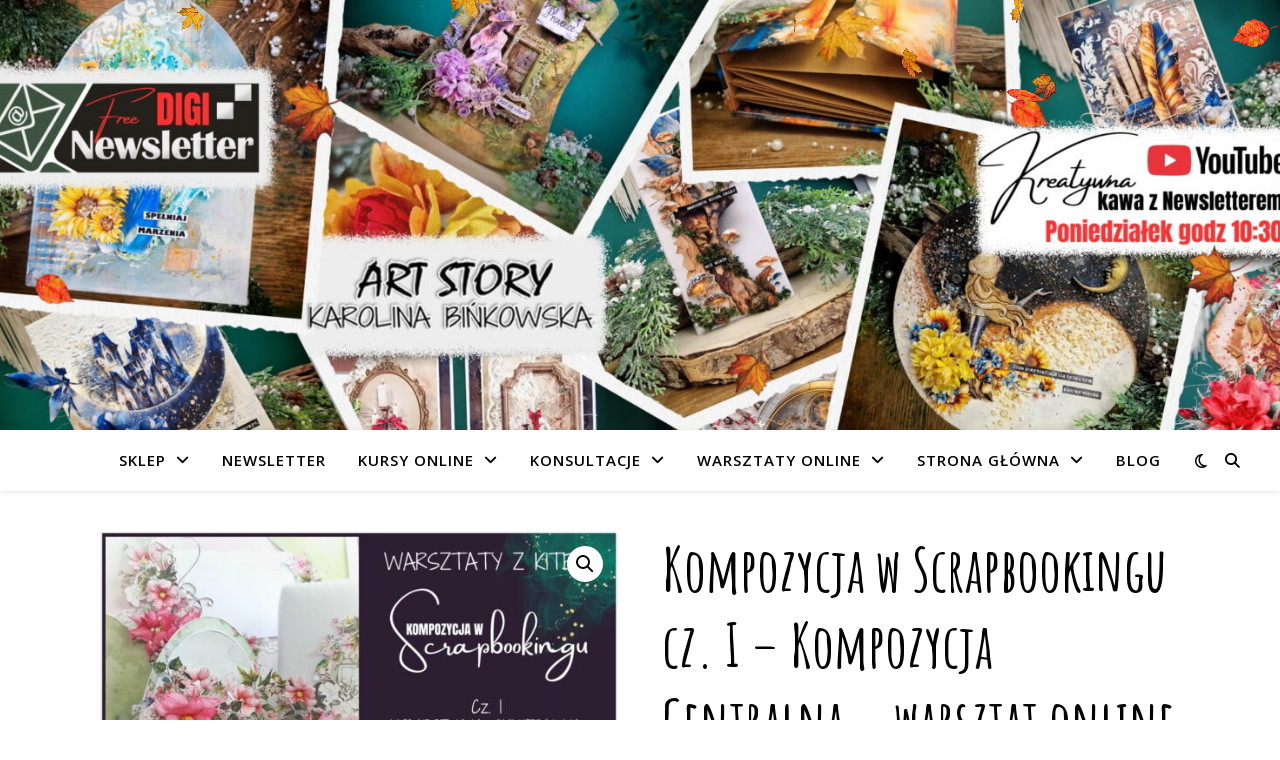

--- FILE ---
content_type: text/html; charset=UTF-8
request_url: https://karolinabinkowska.pl/sklep/kompozycja-w-scrapbookingu-cz-i-kompozycja-centralna-warsztat-online-z-kitem-4-projekty/
body_size: 29305
content:
 
 <!DOCTYPE html><html lang="pl-PL"><head><meta charset="UTF-8"><meta name="viewport" content="width=device-width, initial-scale=1.0" /><link rel="profile" href="https://gmpg.org/xfn/11"><meta name='robots' content='index, follow, max-image-preview:large, max-snippet:-1, max-video-preview:-1' /><meta name="dlm-version" content="5.1.7"><script>window._wca = window._wca || [];</script> <link media="all" href="https://karolinabinkowska.pl/wp-content/cache/autoptimize/css/autoptimize_090a49fb6c1b368f89941dca431c53b2.css" rel="stylesheet"><link media="only screen and (max-width: 768px)" href="https://karolinabinkowska.pl/wp-content/cache/autoptimize/css/autoptimize_6fe211f8bb15af76999ce9135805d7af.css" rel="stylesheet"><title>Kompozycja w Scrapbookingu cz. I - Kompozycja Centralna - warsztat online z kitem 4 projekty - Art Story Karolina Bińkowska</title><link rel="canonical" href="https://karolinabinkowska.pl/sklep/kompozycja-w-scrapbookingu-cz-i-kompozycja-centralna-warsztat-online-z-kitem-4-projekty/" /><meta property="og:locale" content="pl_PL" /><meta property="og:type" content="article" /><meta property="og:title" content="Kompozycja w Scrapbookingu cz. I - Kompozycja Centralna - warsztat online z kitem 4 projekty - Art Story Karolina Bińkowska" /><meta property="og:description" content="Zapraszam Cię serdecznie na serię warsztatów, online podczas których nauczymy się zastosowania kompozycji centralnej w projektach.  Wykupując ten warsztat, otrzymujesz dostęp do transmisji, nagrań, dodatkowych materiałów oraz kitu (materiałów potrzebnych do wykonania projektów) 9warsztaty już się odbyły i otrzymujesz nagrania)  Projekty, jakie wykonaliśmy to:   Layout  Kwadratowa kartka  okrągła kartka  mini album z materiałową okładką  Do projektów stworzymy kwiaty z foamiranu i papieru.  Będziemy ćwiczyć Układanie bogatych kompozycji, rozkładając to na czynniki pierwsze.  - Dowiesz się, jaka jest zasada układania kompozycji  - poznasz zasady tworzenia kompozycji kwiatowych  - Dowies się jakich kolorów używać w projekcie  - Dowies się jakich kompozycji nie robić  - jakich kolorów nie dokładać  - poznają podstawowe znaczenia kolorów  - krok po kroku przechodzimy przez proces twórczy czterech różnych projektów, tak aby w codziennym życiu swobodnie utrwalać zdobyta wiedzę  Wiedza zdobyta na warsztacie pozwoli  skrócić proces tworzenia, zaoszczędzić nerwy i cieszyć się nowymi projektami.  Link i hasło do grupy na Facebooku przyjdą w opisie maila potwierdzającego zamówienie.  Dla osób, które wezmą udział we wszystkich warsztatach z kompozycji  z kitem przewidziane niespodzianki.  &nbsp;  &nbsp;  &nbsp;" /><meta property="og:url" content="https://karolinabinkowska.pl/sklep/kompozycja-w-scrapbookingu-cz-i-kompozycja-centralna-warsztat-online-z-kitem-4-projekty/" /><meta property="og:site_name" content="Art Story Karolina Bińkowska" /><meta property="article:publisher" content="https://www.facebook.com/artstorykb/" /><meta property="article:modified_time" content="2022-06-13T08:06:08+00:00" /><meta property="og:image" content="https://karolinabinkowska.pl/wp-content/uploads/2022/03/Prezentacja-warsztatu-online-31-1.jpg" /><meta property="og:image:width" content="1280" /><meta property="og:image:height" content="720" /><meta property="og:image:type" content="image/jpeg" /><meta name="twitter:card" content="summary_large_image" /> <script type="application/ld+json" class="yoast-schema-graph">{"@context":"https://schema.org","@graph":[{"@type":"WebPage","@id":"https://karolinabinkowska.pl/sklep/kompozycja-w-scrapbookingu-cz-i-kompozycja-centralna-warsztat-online-z-kitem-4-projekty/","url":"https://karolinabinkowska.pl/sklep/kompozycja-w-scrapbookingu-cz-i-kompozycja-centralna-warsztat-online-z-kitem-4-projekty/","name":"Kompozycja w Scrapbookingu cz. I - Kompozycja Centralna - warsztat online z kitem 4 projekty - Art Story Karolina Bińkowska","isPartOf":{"@id":"https://karolinabinkowska.pl/#website"},"primaryImageOfPage":{"@id":"https://karolinabinkowska.pl/sklep/kompozycja-w-scrapbookingu-cz-i-kompozycja-centralna-warsztat-online-z-kitem-4-projekty/#primaryimage"},"image":{"@id":"https://karolinabinkowska.pl/sklep/kompozycja-w-scrapbookingu-cz-i-kompozycja-centralna-warsztat-online-z-kitem-4-projekty/#primaryimage"},"thumbnailUrl":"https://karolinabinkowska.pl/wp-content/uploads/2022/03/Prezentacja-warsztatu-online-31-1.jpg","datePublished":"2022-05-11T13:08:19+00:00","dateModified":"2022-06-13T08:06:08+00:00","breadcrumb":{"@id":"https://karolinabinkowska.pl/sklep/kompozycja-w-scrapbookingu-cz-i-kompozycja-centralna-warsztat-online-z-kitem-4-projekty/#breadcrumb"},"inLanguage":"pl-PL","potentialAction":[{"@type":"ReadAction","target":["https://karolinabinkowska.pl/sklep/kompozycja-w-scrapbookingu-cz-i-kompozycja-centralna-warsztat-online-z-kitem-4-projekty/"]}]},{"@type":"ImageObject","inLanguage":"pl-PL","@id":"https://karolinabinkowska.pl/sklep/kompozycja-w-scrapbookingu-cz-i-kompozycja-centralna-warsztat-online-z-kitem-4-projekty/#primaryimage","url":"https://karolinabinkowska.pl/wp-content/uploads/2022/03/Prezentacja-warsztatu-online-31-1.jpg","contentUrl":"https://karolinabinkowska.pl/wp-content/uploads/2022/03/Prezentacja-warsztatu-online-31-1.jpg","width":1280,"height":720},{"@type":"BreadcrumbList","@id":"https://karolinabinkowska.pl/sklep/kompozycja-w-scrapbookingu-cz-i-kompozycja-centralna-warsztat-online-z-kitem-4-projekty/#breadcrumb","itemListElement":[{"@type":"ListItem","position":1,"name":"Strona główna","item":"https://karolinabinkowska.pl/"},{"@type":"ListItem","position":2,"name":"Sklep","item":"https://karolinabinkowska.pl/sklep/"},{"@type":"ListItem","position":3,"name":"Kompozycja w Scrapbookingu cz. I &#8211; Kompozycja Centralna &#8211; warsztat online z kitem 4 projekty"}]},{"@type":"WebSite","@id":"https://karolinabinkowska.pl/#website","url":"https://karolinabinkowska.pl/","name":"Art Story Karolina Bińkowska","description":"Warsztaty Online","publisher":{"@id":"https://karolinabinkowska.pl/#organization"},"potentialAction":[{"@type":"SearchAction","target":{"@type":"EntryPoint","urlTemplate":"https://karolinabinkowska.pl/?s={search_term_string}"},"query-input":{"@type":"PropertyValueSpecification","valueRequired":true,"valueName":"search_term_string"}}],"inLanguage":"pl-PL"},{"@type":"Organization","@id":"https://karolinabinkowska.pl/#organization","name":"Art Story Karolina Bińkowska","url":"https://karolinabinkowska.pl/","logo":{"@type":"ImageObject","inLanguage":"pl-PL","@id":"https://karolinabinkowska.pl/#/schema/logo/image/","url":"","contentUrl":"","caption":"Art Story Karolina Bińkowska"},"image":{"@id":"https://karolinabinkowska.pl/#/schema/logo/image/"},"sameAs":["https://www.facebook.com/artstorykb/","https://www.instagram.com/artstorykb/","https://pl.pinterest.com/ArtStoryKarolina/"]}]}</script>  <script type='application/javascript'  id='pys-version-script'>console.log('PixelYourSite Free version 11.1.5.2');</script> <link rel='dns-prefetch' href='//stats.wp.com' /><link rel='dns-prefetch' href='//fonts.googleapis.com' /><link rel="alternate" type="application/rss+xml" title="Art Story Karolina Bińkowska &raquo; Kanał z wpisami" href="https://karolinabinkowska.pl/feed/" /><link rel="alternate" type="application/rss+xml" title="Art Story Karolina Bińkowska &raquo; Kanał z komentarzami" href="https://karolinabinkowska.pl/comments/feed/" /><link rel="alternate" type="application/rss+xml" title="Art Story Karolina Bińkowska &raquo; Kompozycja w Scrapbookingu cz. I &#8211; Kompozycja Centralna &#8211; warsztat online z kitem 4 projekty Kanał z komentarzami" href="https://karolinabinkowska.pl/sklep/kompozycja-w-scrapbookingu-cz-i-kompozycja-centralna-warsztat-online-z-kitem-4-projekty/feed/" />  <script src="//www.googletagmanager.com/gtag/js?id=G-FDVV4TPZ6R"  data-cfasync="false" data-wpfc-render="false" type="text/javascript" async></script> <script data-cfasync="false" data-wpfc-render="false" type="text/javascript">var mi_version = '9.11.1';
				var mi_track_user = true;
				var mi_no_track_reason = '';
								var MonsterInsightsDefaultLocations = {"page_location":"https:\/\/karolinabinkowska.pl\/sklep\/kompozycja-w-scrapbookingu-cz-i-kompozycja-centralna-warsztat-online-z-kitem-4-projekty\/"};
								if ( typeof MonsterInsightsPrivacyGuardFilter === 'function' ) {
					var MonsterInsightsLocations = (typeof MonsterInsightsExcludeQuery === 'object') ? MonsterInsightsPrivacyGuardFilter( MonsterInsightsExcludeQuery ) : MonsterInsightsPrivacyGuardFilter( MonsterInsightsDefaultLocations );
				} else {
					var MonsterInsightsLocations = (typeof MonsterInsightsExcludeQuery === 'object') ? MonsterInsightsExcludeQuery : MonsterInsightsDefaultLocations;
				}

								var disableStrs = [
										'ga-disable-G-FDVV4TPZ6R',
									];

				/* Function to detect opted out users */
				function __gtagTrackerIsOptedOut() {
					for (var index = 0; index < disableStrs.length; index++) {
						if (document.cookie.indexOf(disableStrs[index] + '=true') > -1) {
							return true;
						}
					}

					return false;
				}

				/* Disable tracking if the opt-out cookie exists. */
				if (__gtagTrackerIsOptedOut()) {
					for (var index = 0; index < disableStrs.length; index++) {
						window[disableStrs[index]] = true;
					}
				}

				/* Opt-out function */
				function __gtagTrackerOptout() {
					for (var index = 0; index < disableStrs.length; index++) {
						document.cookie = disableStrs[index] + '=true; expires=Thu, 31 Dec 2099 23:59:59 UTC; path=/';
						window[disableStrs[index]] = true;
					}
				}

				if ('undefined' === typeof gaOptout) {
					function gaOptout() {
						__gtagTrackerOptout();
					}
				}
								window.dataLayer = window.dataLayer || [];

				window.MonsterInsightsDualTracker = {
					helpers: {},
					trackers: {},
				};
				if (mi_track_user) {
					function __gtagDataLayer() {
						dataLayer.push(arguments);
					}

					function __gtagTracker(type, name, parameters) {
						if (!parameters) {
							parameters = {};
						}

						if (parameters.send_to) {
							__gtagDataLayer.apply(null, arguments);
							return;
						}

						if (type === 'event') {
														parameters.send_to = monsterinsights_frontend.v4_id;
							var hookName = name;
							if (typeof parameters['event_category'] !== 'undefined') {
								hookName = parameters['event_category'] + ':' + name;
							}

							if (typeof MonsterInsightsDualTracker.trackers[hookName] !== 'undefined') {
								MonsterInsightsDualTracker.trackers[hookName](parameters);
							} else {
								__gtagDataLayer('event', name, parameters);
							}
							
						} else {
							__gtagDataLayer.apply(null, arguments);
						}
					}

					__gtagTracker('js', new Date());
					__gtagTracker('set', {
						'developer_id.dZGIzZG': true,
											});
					if ( MonsterInsightsLocations.page_location ) {
						__gtagTracker('set', MonsterInsightsLocations);
					}
										__gtagTracker('config', 'G-FDVV4TPZ6R', {"forceSSL":"true"} );
										window.gtag = __gtagTracker;										(function () {
						/* https://developers.google.com/analytics/devguides/collection/analyticsjs/ */
						/* ga and __gaTracker compatibility shim. */
						var noopfn = function () {
							return null;
						};
						var newtracker = function () {
							return new Tracker();
						};
						var Tracker = function () {
							return null;
						};
						var p = Tracker.prototype;
						p.get = noopfn;
						p.set = noopfn;
						p.send = function () {
							var args = Array.prototype.slice.call(arguments);
							args.unshift('send');
							__gaTracker.apply(null, args);
						};
						var __gaTracker = function () {
							var len = arguments.length;
							if (len === 0) {
								return;
							}
							var f = arguments[len - 1];
							if (typeof f !== 'object' || f === null || typeof f.hitCallback !== 'function') {
								if ('send' === arguments[0]) {
									var hitConverted, hitObject = false, action;
									if ('event' === arguments[1]) {
										if ('undefined' !== typeof arguments[3]) {
											hitObject = {
												'eventAction': arguments[3],
												'eventCategory': arguments[2],
												'eventLabel': arguments[4],
												'value': arguments[5] ? arguments[5] : 1,
											}
										}
									}
									if ('pageview' === arguments[1]) {
										if ('undefined' !== typeof arguments[2]) {
											hitObject = {
												'eventAction': 'page_view',
												'page_path': arguments[2],
											}
										}
									}
									if (typeof arguments[2] === 'object') {
										hitObject = arguments[2];
									}
									if (typeof arguments[5] === 'object') {
										Object.assign(hitObject, arguments[5]);
									}
									if ('undefined' !== typeof arguments[1].hitType) {
										hitObject = arguments[1];
										if ('pageview' === hitObject.hitType) {
											hitObject.eventAction = 'page_view';
										}
									}
									if (hitObject) {
										action = 'timing' === arguments[1].hitType ? 'timing_complete' : hitObject.eventAction;
										hitConverted = mapArgs(hitObject);
										__gtagTracker('event', action, hitConverted);
									}
								}
								return;
							}

							function mapArgs(args) {
								var arg, hit = {};
								var gaMap = {
									'eventCategory': 'event_category',
									'eventAction': 'event_action',
									'eventLabel': 'event_label',
									'eventValue': 'event_value',
									'nonInteraction': 'non_interaction',
									'timingCategory': 'event_category',
									'timingVar': 'name',
									'timingValue': 'value',
									'timingLabel': 'event_label',
									'page': 'page_path',
									'location': 'page_location',
									'title': 'page_title',
									'referrer' : 'page_referrer',
								};
								for (arg in args) {
																		if (!(!args.hasOwnProperty(arg) || !gaMap.hasOwnProperty(arg))) {
										hit[gaMap[arg]] = args[arg];
									} else {
										hit[arg] = args[arg];
									}
								}
								return hit;
							}

							try {
								f.hitCallback();
							} catch (ex) {
							}
						};
						__gaTracker.create = newtracker;
						__gaTracker.getByName = newtracker;
						__gaTracker.getAll = function () {
							return [];
						};
						__gaTracker.remove = noopfn;
						__gaTracker.loaded = true;
						window['__gaTracker'] = __gaTracker;
					})();
									} else {
										console.log("");
					(function () {
						function __gtagTracker() {
							return null;
						}

						window['__gtagTracker'] = __gtagTracker;
						window['gtag'] = __gtagTracker;
					})();
									}</script>  <script type="text/javascript">window._wpemojiSettings = {"baseUrl":"https:\/\/s.w.org\/images\/core\/emoji\/15.0.3\/72x72\/","ext":".png","svgUrl":"https:\/\/s.w.org\/images\/core\/emoji\/15.0.3\/svg\/","svgExt":".svg","source":{"concatemoji":"https:\/\/karolinabinkowska.pl\/wp-includes\/js\/wp-emoji-release.min.js?ver=750958ce5fb42dcf9bba057ad8f29f55"}};
/*! This file is auto-generated */
!function(i,n){var o,s,e;function c(e){try{var t={supportTests:e,timestamp:(new Date).valueOf()};sessionStorage.setItem(o,JSON.stringify(t))}catch(e){}}function p(e,t,n){e.clearRect(0,0,e.canvas.width,e.canvas.height),e.fillText(t,0,0);var t=new Uint32Array(e.getImageData(0,0,e.canvas.width,e.canvas.height).data),r=(e.clearRect(0,0,e.canvas.width,e.canvas.height),e.fillText(n,0,0),new Uint32Array(e.getImageData(0,0,e.canvas.width,e.canvas.height).data));return t.every(function(e,t){return e===r[t]})}function u(e,t,n){switch(t){case"flag":return n(e,"\ud83c\udff3\ufe0f\u200d\u26a7\ufe0f","\ud83c\udff3\ufe0f\u200b\u26a7\ufe0f")?!1:!n(e,"\ud83c\uddfa\ud83c\uddf3","\ud83c\uddfa\u200b\ud83c\uddf3")&&!n(e,"\ud83c\udff4\udb40\udc67\udb40\udc62\udb40\udc65\udb40\udc6e\udb40\udc67\udb40\udc7f","\ud83c\udff4\u200b\udb40\udc67\u200b\udb40\udc62\u200b\udb40\udc65\u200b\udb40\udc6e\u200b\udb40\udc67\u200b\udb40\udc7f");case"emoji":return!n(e,"\ud83d\udc26\u200d\u2b1b","\ud83d\udc26\u200b\u2b1b")}return!1}function f(e,t,n){var r="undefined"!=typeof WorkerGlobalScope&&self instanceof WorkerGlobalScope?new OffscreenCanvas(300,150):i.createElement("canvas"),a=r.getContext("2d",{willReadFrequently:!0}),o=(a.textBaseline="top",a.font="600 32px Arial",{});return e.forEach(function(e){o[e]=t(a,e,n)}),o}function t(e){var t=i.createElement("script");t.src=e,t.defer=!0,i.head.appendChild(t)}"undefined"!=typeof Promise&&(o="wpEmojiSettingsSupports",s=["flag","emoji"],n.supports={everything:!0,everythingExceptFlag:!0},e=new Promise(function(e){i.addEventListener("DOMContentLoaded",e,{once:!0})}),new Promise(function(t){var n=function(){try{var e=JSON.parse(sessionStorage.getItem(o));if("object"==typeof e&&"number"==typeof e.timestamp&&(new Date).valueOf()<e.timestamp+604800&&"object"==typeof e.supportTests)return e.supportTests}catch(e){}return null}();if(!n){if("undefined"!=typeof Worker&&"undefined"!=typeof OffscreenCanvas&&"undefined"!=typeof URL&&URL.createObjectURL&&"undefined"!=typeof Blob)try{var e="postMessage("+f.toString()+"("+[JSON.stringify(s),u.toString(),p.toString()].join(",")+"));",r=new Blob([e],{type:"text/javascript"}),a=new Worker(URL.createObjectURL(r),{name:"wpTestEmojiSupports"});return void(a.onmessage=function(e){c(n=e.data),a.terminate(),t(n)})}catch(e){}c(n=f(s,u,p))}t(n)}).then(function(e){for(var t in e)n.supports[t]=e[t],n.supports.everything=n.supports.everything&&n.supports[t],"flag"!==t&&(n.supports.everythingExceptFlag=n.supports.everythingExceptFlag&&n.supports[t]);n.supports.everythingExceptFlag=n.supports.everythingExceptFlag&&!n.supports.flag,n.DOMReady=!1,n.readyCallback=function(){n.DOMReady=!0}}).then(function(){return e}).then(function(){var e;n.supports.everything||(n.readyCallback(),(e=n.source||{}).concatemoji?t(e.concatemoji):e.wpemoji&&e.twemoji&&(t(e.twemoji),t(e.wpemoji)))}))}((window,document),window._wpemojiSettings);</script> <link rel='stylesheet' id='ashe-playfair-font-css' href='//fonts.googleapis.com/css?family=Playfair+Display%3A400%2C700&#038;ver=1.0.0' type='text/css' media='all' /><link rel='stylesheet' id='ashe-opensans-font-css' href='//fonts.googleapis.com/css?family=Open+Sans%3A400italic%2C400%2C600italic%2C600%2C700italic%2C700&#038;ver=1.0.0' type='text/css' media='all' /> <script type="text/javascript" src="https://karolinabinkowska.pl/wp-includes/js/jquery/jquery.min.js?ver=3.7.1" id="jquery-core-js"></script> <script type="text/javascript" src="https://karolinabinkowska.pl/wp-includes/js/jquery/jquery-migrate.min.js?ver=3.4.1" id="jquery-migrate-js"></script> <script type="text/javascript" src="https://karolinabinkowska.pl/wp-content/plugins/google-analytics-for-wordpress/assets/js/frontend-gtag.min.js?ver=9.11.1" id="monsterinsights-frontend-script-js" async="async" data-wp-strategy="async"></script> <script data-cfasync="false" data-wpfc-render="false" type="text/javascript" id='monsterinsights-frontend-script-js-extra'>var monsterinsights_frontend = {"js_events_tracking":"true","download_extensions":"doc,pdf,ppt,zip,xls,docx,pptx,xlsx","inbound_paths":"[]","home_url":"https:\/\/karolinabinkowska.pl","hash_tracking":"false","v4_id":"G-FDVV4TPZ6R"};</script> <script type="text/javascript" id="gdpr-js-extra">var GDPR = {"ajaxurl":"https:\/\/karolinabinkowska.pl\/wp-admin\/admin-ajax.php","logouturl":"","i18n":{"aborting":"Aborting","logging_out":"You are being logged out.","continue":"Continue","cancel":"Cancel","ok":"OK","close_account":"Close your account?","close_account_warning":"Your account will be closed and all data will be permanently deleted and cannot be recovered. Are you sure?","are_you_sure":"Are you sure?","policy_disagree":"By disagreeing you will no longer have access to our site and will be logged out."},"is_user_logged_in":"","refresh":"1"};</script> <script type="text/javascript" src="https://karolinabinkowska.pl/wp-content/plugins/gdpr/dist/js/public.js?ver=2.1.2" id="gdpr-js"></script> <script type="text/javascript" src="https://karolinabinkowska.pl/wp-content/plugins/woocommerce/assets/js/jquery-blockui/jquery.blockUI.min.js?ver=2.7.0-wc.10.3.7" id="wc-jquery-blockui-js" defer="defer" data-wp-strategy="defer"></script> <script type="text/javascript" id="wc-add-to-cart-js-extra">var wc_add_to_cart_params = {"ajax_url":"\/wp-admin\/admin-ajax.php","wc_ajax_url":"\/?wc-ajax=%%endpoint%%","i18n_view_cart":"Zobacz koszyk","cart_url":"https:\/\/karolinabinkowska.pl\/koszyk\/","is_cart":"","cart_redirect_after_add":"yes"};</script> <script type="text/javascript" src="https://karolinabinkowska.pl/wp-content/plugins/woocommerce/assets/js/frontend/add-to-cart.min.js?ver=10.3.7" id="wc-add-to-cart-js" defer="defer" data-wp-strategy="defer"></script> <script type="text/javascript" src="https://karolinabinkowska.pl/wp-content/plugins/woocommerce/assets/js/zoom/jquery.zoom.min.js?ver=1.7.21-wc.10.3.7" id="wc-zoom-js" defer="defer" data-wp-strategy="defer"></script> <script type="text/javascript" src="https://karolinabinkowska.pl/wp-content/plugins/woocommerce/assets/js/flexslider/jquery.flexslider.min.js?ver=2.7.2-wc.10.3.7" id="wc-flexslider-js" defer="defer" data-wp-strategy="defer"></script> <script type="text/javascript" src="https://karolinabinkowska.pl/wp-content/plugins/woocommerce/assets/js/photoswipe/photoswipe.min.js?ver=4.1.1-wc.10.3.7" id="wc-photoswipe-js" defer="defer" data-wp-strategy="defer"></script> <script type="text/javascript" src="https://karolinabinkowska.pl/wp-content/plugins/woocommerce/assets/js/photoswipe/photoswipe-ui-default.min.js?ver=4.1.1-wc.10.3.7" id="wc-photoswipe-ui-default-js" defer="defer" data-wp-strategy="defer"></script> <script type="text/javascript" id="wc-single-product-js-extra">var wc_single_product_params = {"i18n_required_rating_text":"Prosz\u0119 wybra\u0107 ocen\u0119","i18n_rating_options":["1 z 5 gwiazdek","2 z 5 gwiazdek","3 z 5 gwiazdek","4 z 5 gwiazdek","5 z 5 gwiazdek"],"i18n_product_gallery_trigger_text":"Wy\u015bwietl pe\u0142noekranow\u0105 galeri\u0119 obrazk\u00f3w","review_rating_required":"no","flexslider":{"rtl":false,"animation":"slide","smoothHeight":true,"directionNav":false,"controlNav":"thumbnails","slideshow":false,"animationSpeed":500,"animationLoop":false,"allowOneSlide":false},"zoom_enabled":"1","zoom_options":[],"photoswipe_enabled":"1","photoswipe_options":{"shareEl":false,"closeOnScroll":false,"history":false,"hideAnimationDuration":0,"showAnimationDuration":0},"flexslider_enabled":"1"};</script> <script type="text/javascript" src="https://karolinabinkowska.pl/wp-content/plugins/woocommerce/assets/js/frontend/single-product.min.js?ver=10.3.7" id="wc-single-product-js" defer="defer" data-wp-strategy="defer"></script> <script type="text/javascript" src="https://karolinabinkowska.pl/wp-content/plugins/woocommerce/assets/js/js-cookie/js.cookie.min.js?ver=2.1.4-wc.10.3.7" id="wc-js-cookie-js" defer="defer" data-wp-strategy="defer"></script> <script type="text/javascript" id="woocommerce-js-extra">var woocommerce_params = {"ajax_url":"\/wp-admin\/admin-ajax.php","wc_ajax_url":"\/?wc-ajax=%%endpoint%%","i18n_password_show":"Poka\u017c has\u0142o","i18n_password_hide":"Ukryj has\u0142o"};</script> <script type="text/javascript" src="https://karolinabinkowska.pl/wp-content/plugins/woocommerce/assets/js/frontend/woocommerce.min.js?ver=10.3.7" id="woocommerce-js" defer="defer" data-wp-strategy="defer"></script> <script type="text/javascript" src="https://karolinabinkowska.pl/wp-content/plugins/wbounce/frontend/js/min/wbounce.min.js?ver=1.8.1" id="wbounce-function-js"></script> <script type="text/javascript" src="https://stats.wp.com/s-202605.js" id="woocommerce-analytics-js" defer="defer" data-wp-strategy="defer"></script> <script type="text/javascript" src="https://karolinabinkowska.pl/wp-content/plugins/pixelyoursite/dist/scripts/jquery.bind-first-0.2.3.min.js?ver=0.2.3" id="jquery-bind-first-js"></script> <script type="text/javascript" src="https://karolinabinkowska.pl/wp-content/plugins/pixelyoursite/dist/scripts/js.cookie-2.1.3.min.js?ver=2.1.3" id="js-cookie-pys-js"></script> <script type="text/javascript" src="https://karolinabinkowska.pl/wp-content/plugins/pixelyoursite/dist/scripts/tld.min.js?ver=2.3.1" id="js-tld-js"></script> <script type="text/javascript" id="pys-js-extra">var pysOptions = {"staticEvents":{"facebook":{"woo_view_content":[{"delay":0,"type":"static","name":"ViewContent","pixelIds":["2556587011053488"],"eventID":"a8bbb9a0-83aa-4173-894b-0ab4839f0d00","params":{"content_ids":["2679"],"content_type":"product","content_name":"Kompozycja w Scrapbookingu cz. I - Kompozycja Centralna - warsztat online z kitem 4 projekty","category_name":"Warsztaty online","contents":[{"id":"2679","quantity":1}],"product_price":"170","page_title":"Kompozycja w Scrapbookingu cz. I - Kompozycja Centralna - warsztat online z kitem 4 projekty","post_type":"product","post_id":2679,"plugin":"PixelYourSite","user_role":"guest","event_url":"karolinabinkowska.pl\/sklep\/kompozycja-w-scrapbookingu-cz-i-kompozycja-centralna-warsztat-online-z-kitem-4-projekty\/"},"e_id":"woo_view_content","ids":[],"hasTimeWindow":false,"timeWindow":0,"woo_order":"","edd_order":""}],"init_event":[{"delay":0,"type":"static","ajaxFire":false,"name":"PageView","pixelIds":["2556587011053488"],"eventID":"8c0baac1-e844-44c6-a2df-6263928d6e5c","params":{"page_title":"Kompozycja w Scrapbookingu cz. I - Kompozycja Centralna - warsztat online z kitem 4 projekty","post_type":"product","post_id":2679,"plugin":"PixelYourSite","user_role":"guest","event_url":"karolinabinkowska.pl\/sklep\/kompozycja-w-scrapbookingu-cz-i-kompozycja-centralna-warsztat-online-z-kitem-4-projekty\/"},"e_id":"init_event","ids":[],"hasTimeWindow":false,"timeWindow":0,"woo_order":"","edd_order":""}]}},"dynamicEvents":{"woo_add_to_cart_on_button_click":{"facebook":{"delay":0,"type":"dyn","name":"AddToCart","pixelIds":["2556587011053488"],"eventID":"22d9a762-1c74-4cc4-9aaf-96058a7d35dc","params":{"page_title":"Kompozycja w Scrapbookingu cz. I - Kompozycja Centralna - warsztat online z kitem 4 projekty","post_type":"product","post_id":2679,"plugin":"PixelYourSite","user_role":"guest","event_url":"karolinabinkowska.pl\/sklep\/kompozycja-w-scrapbookingu-cz-i-kompozycja-centralna-warsztat-online-z-kitem-4-projekty\/"},"e_id":"woo_add_to_cart_on_button_click","ids":[],"hasTimeWindow":false,"timeWindow":0,"woo_order":"","edd_order":""}}},"triggerEvents":[],"triggerEventTypes":[],"facebook":{"pixelIds":["2556587011053488"],"advancedMatching":[],"advancedMatchingEnabled":false,"removeMetadata":false,"wooVariableAsSimple":false,"serverApiEnabled":false,"wooCRSendFromServer":false,"send_external_id":null,"enabled_medical":false,"do_not_track_medical_param":["event_url","post_title","page_title","landing_page","content_name","categories","category_name","tags"],"meta_ldu":false},"debug":"","siteUrl":"https:\/\/karolinabinkowska.pl","ajaxUrl":"https:\/\/karolinabinkowska.pl\/wp-admin\/admin-ajax.php","ajax_event":"cef893d1a9","enable_remove_download_url_param":"1","cookie_duration":"7","last_visit_duration":"60","enable_success_send_form":"","ajaxForServerEvent":"1","ajaxForServerStaticEvent":"1","useSendBeacon":"1","send_external_id":"1","external_id_expire":"180","track_cookie_for_subdomains":"1","google_consent_mode":"1","gdpr":{"ajax_enabled":false,"all_disabled_by_api":false,"facebook_disabled_by_api":false,"analytics_disabled_by_api":false,"google_ads_disabled_by_api":false,"pinterest_disabled_by_api":false,"bing_disabled_by_api":false,"reddit_disabled_by_api":false,"externalID_disabled_by_api":false,"facebook_prior_consent_enabled":true,"analytics_prior_consent_enabled":true,"google_ads_prior_consent_enabled":null,"pinterest_prior_consent_enabled":true,"bing_prior_consent_enabled":true,"cookiebot_integration_enabled":false,"cookiebot_facebook_consent_category":"marketing","cookiebot_analytics_consent_category":"statistics","cookiebot_tiktok_consent_category":"marketing","cookiebot_google_ads_consent_category":"marketing","cookiebot_pinterest_consent_category":"marketing","cookiebot_bing_consent_category":"marketing","consent_magic_integration_enabled":false,"real_cookie_banner_integration_enabled":false,"cookie_notice_integration_enabled":false,"cookie_law_info_integration_enabled":false,"analytics_storage":{"enabled":true,"value":"granted","filter":false},"ad_storage":{"enabled":true,"value":"granted","filter":false},"ad_user_data":{"enabled":true,"value":"granted","filter":false},"ad_personalization":{"enabled":true,"value":"granted","filter":false}},"cookie":{"disabled_all_cookie":false,"disabled_start_session_cookie":false,"disabled_advanced_form_data_cookie":false,"disabled_landing_page_cookie":false,"disabled_first_visit_cookie":false,"disabled_trafficsource_cookie":false,"disabled_utmTerms_cookie":false,"disabled_utmId_cookie":false},"tracking_analytics":{"TrafficSource":"direct","TrafficLanding":"undefined","TrafficUtms":[],"TrafficUtmsId":[]},"GATags":{"ga_datalayer_type":"default","ga_datalayer_name":"dataLayerPYS"},"woo":{"enabled":true,"enabled_save_data_to_orders":true,"addToCartOnButtonEnabled":true,"addToCartOnButtonValueEnabled":true,"addToCartOnButtonValueOption":"price","singleProductId":2679,"removeFromCartSelector":"form.woocommerce-cart-form .remove","addToCartCatchMethod":"add_cart_js","is_order_received_page":false,"containOrderId":false},"edd":{"enabled":false},"cache_bypass":"1769614062"};</script> <script type="text/javascript" src="https://karolinabinkowska.pl/wp-content/plugins/pixelyoursite/dist/scripts/public.js?ver=11.1.5.2" id="pys-js"></script> <script type="text/javascript" id="wpgdprc-front-js-js-extra">var wpgdprcFront = {"ajaxUrl":"https:\/\/karolinabinkowska.pl\/wp-admin\/admin-ajax.php","ajaxNonce":"5fcbdc5e98","ajaxArg":"security","pluginPrefix":"wpgdprc","blogId":"1","isMultiSite":"","locale":"pl_PL","showSignUpModal":"","showFormModal":"","cookieName":"wpgdprc-consent","consentVersion":"","path":"\/","prefix":"wpgdprc"};</script> <script type="text/javascript" src="https://karolinabinkowska.pl/wp-content/plugins/wp-gdpr-compliance/Assets/js/front.min.js?ver=1706551483" id="wpgdprc-front-js-js"></script> <link rel="https://api.w.org/" href="https://karolinabinkowska.pl/wp-json/" /><link rel="alternate" title="JSON" type="application/json" href="https://karolinabinkowska.pl/wp-json/wp/v2/product/2679" /><link rel="EditURI" type="application/rsd+xml" title="RSD" href="https://karolinabinkowska.pl/xmlrpc.php?rsd" /><link rel="alternate" title="oEmbed (JSON)" type="application/json+oembed" href="https://karolinabinkowska.pl/wp-json/oembed/1.0/embed?url=https%3A%2F%2Fkarolinabinkowska.pl%2Fsklep%2Fkompozycja-w-scrapbookingu-cz-i-kompozycja-centralna-warsztat-online-z-kitem-4-projekty%2F" /><link rel="alternate" title="oEmbed (XML)" type="text/xml+oembed" href="https://karolinabinkowska.pl/wp-json/oembed/1.0/embed?url=https%3A%2F%2Fkarolinabinkowska.pl%2Fsklep%2Fkompozycja-w-scrapbookingu-cz-i-kompozycja-centralna-warsztat-online-z-kitem-4-projekty%2F&#038;format=xml" />  <script>(function(i,s,o,g,r,a,m){i['GoogleAnalyticsObject']=r;i[r]=i[r]||function(){
			(i[r].q=i[r].q||[]).push(arguments)},i[r].l=1*new Date();a=s.createElement(o),
			m=s.getElementsByTagName(o)[0];a.async=1;a.src=g;m.parentNode.insertBefore(a,m)
			})(window,document,'script','https://www.google-analytics.com/analytics.js','ga');
			ga('create', 'UA-129061699-1', 'auto');
			ga('send', 'pageview');</script> <style id="ashe_dynamic_css">body {background-color: #ffffff;}#top-bar {background-color: #ffffff;}#top-bar a {color: #000000;}#top-bar a:hover,#top-bar li.current-menu-item > a,#top-bar li.current-menu-ancestor > a,#top-bar .sub-menu li.current-menu-item > a,#top-bar .sub-menu li.current-menu-ancestor> a {color: #8e3a89;}#top-menu .sub-menu,#top-menu .sub-menu a {background-color: #ffffff;border-color: rgba(0,0,0, 0.05);}@media screen and ( max-width: 979px ) {.top-bar-socials {float: none !important;}.top-bar-socials a {line-height: 40px !important;}}.header-logo a,.site-description {color: #111111;}.entry-header {background-color: #d4b3ef;}#main-nav {background-color: #ffffff;box-shadow: 0px 1px 5px rgba(0,0,0, 0.1);}#featured-links h6 {background-color: rgba(255,255,255, 0.85);color: #000000;}#main-nav a,#main-nav i,#main-nav #s {color: #000000;}.main-nav-sidebar span,.sidebar-alt-close-btn span {background-color: #000000;}#main-nav a:hover,#main-nav i:hover,#main-nav li.current-menu-item > a,#main-nav li.current-menu-ancestor > a,#main-nav .sub-menu li.current-menu-item > a,#main-nav .sub-menu li.current-menu-ancestor> a {color: #8e3a89;}.main-nav-sidebar:hover span {background-color: #8e3a89;}#main-menu .sub-menu,#main-menu .sub-menu a {background-color: #ffffff;border-color: rgba(0,0,0, 0.05);}#main-nav #s {background-color: #ffffff;}#main-nav #s::-webkit-input-placeholder { /* Chrome/Opera/Safari */color: rgba(0,0,0, 0.7);}#main-nav #s::-moz-placeholder { /* Firefox 19+ */color: rgba(0,0,0, 0.7);}#main-nav #s:-ms-input-placeholder { /* IE 10+ */color: rgba(0,0,0, 0.7);}#main-nav #s:-moz-placeholder { /* Firefox 18- */color: rgba(0,0,0, 0.7);}/* Background */.sidebar-alt,#featured-links,.main-content,.featured-slider-area,.page-content select,.page-content input,.page-content textarea {background-color: #ffffff;}/* Text */.page-content,.page-content select,.page-content input,.page-content textarea,.page-content .post-author a,.page-content .ashe-widget a,.page-content .comment-author {color: #464646;}/* Title */.page-content h1,.page-content h2,.page-content h3,.page-content h4,.page-content h5,.page-content h6,.page-content .post-title a,.page-content .author-description h4 a,.page-content .related-posts h4 a,.page-content .blog-pagination .previous-page a,.page-content .blog-pagination .next-page a,blockquote,.page-content .post-share a {color: #030303;}.page-content .post-title a:hover {color: rgba(3,3,3, 0.75);}/* Meta */.page-content .post-date,.page-content .post-comments,.page-content .post-author,.page-content [data-layout*="list"] .post-author a,.page-content .related-post-date,.page-content .comment-meta a,.page-content .author-share a,.page-content .post-tags a,.page-content .tagcloud a,.widget_categories li,.widget_archive li,.ahse-subscribe-box p,.rpwwt-post-author,.rpwwt-post-categories,.rpwwt-post-date,.rpwwt-post-comments-number {color: #a1a1a1;}.page-content input::-webkit-input-placeholder { /* Chrome/Opera/Safari */color: #a1a1a1;}.page-content input::-moz-placeholder { /* Firefox 19+ */color: #a1a1a1;}.page-content input:-ms-input-placeholder { /* IE 10+ */color: #a1a1a1;}.page-content input:-moz-placeholder { /* Firefox 18- */color: #a1a1a1;}/* Accent */a,.post-categories,.page-content .ashe-widget.widget_text a {color: #8e3a89;}/* Disable TMP.page-content .elementor a,.page-content .elementor a:hover {color: inherit;}*/.ps-container > .ps-scrollbar-y-rail > .ps-scrollbar-y {background: #8e3a89;}a:not(.header-logo-a):hover {color: rgba(142,58,137, 0.8);}blockquote {border-color: #8e3a89;}/* Selection */::-moz-selection {color: #ffffff;background: #8e3a89;}::selection {color: #ffffff;background: #8e3a89;}/* Border */.page-content .post-footer,[data-layout*="list"] .blog-grid > li,.page-content .author-description,.page-content .related-posts,.page-content .entry-comments,.page-content .ashe-widget li,.page-content #wp-calendar,.page-content #wp-calendar caption,.page-content #wp-calendar tbody td,.page-content .widget_nav_menu li a,.page-content .tagcloud a,.page-content select,.page-content input,.page-content textarea,.widget-title h2:before,.widget-title h2:after,.post-tags a,.gallery-caption,.wp-caption-text,table tr,table th,table td,pre,.category-description {border-color: #e8e8e8;}hr {background-color: #e8e8e8;}/* Buttons */.widget_search i,.widget_search #searchsubmit,.wp-block-search button,.single-navigation i,.page-content .submit,.page-content .blog-pagination.numeric a,.page-content .blog-pagination.load-more a,.page-content .ashe-subscribe-box input[type="submit"],.page-content .widget_wysija input[type="submit"],.page-content .post-password-form input[type="submit"],.page-content .wpcf7 [type="submit"] {color: #ffffff;background-color: #333333;}.single-navigation i:hover,.page-content .submit:hover,.ashe-boxed-style .page-content .submit:hover,.page-content .blog-pagination.numeric a:hover,.ashe-boxed-style .page-content .blog-pagination.numeric a:hover,.page-content .blog-pagination.numeric span,.page-content .blog-pagination.load-more a:hover,.page-content .ashe-subscribe-box input[type="submit"]:hover,.page-content .widget_wysija input[type="submit"]:hover,.page-content .post-password-form input[type="submit"]:hover,.page-content .wpcf7 [type="submit"]:hover {color: #ffffff;background-color: #8e3a89;}/* Image Overlay */.image-overlay,#infscr-loading,.page-content h4.image-overlay {color: #ffffff;background-color: rgba(73,73,73, 0.3);}.image-overlay a,.post-slider .prev-arrow,.post-slider .next-arrow,.page-content .image-overlay a,#featured-slider .slick-arrow,#featured-slider .slider-dots {color: #ffffff;}.slide-caption {background: rgba(255,255,255, 0.95);}#featured-slider .slick-active {background: #ffffff;}#page-footer,#page-footer select,#page-footer input,#page-footer textarea {background-color: #f6f6f6;color: #333333;}#page-footer,#page-footer a,#page-footer select,#page-footer input,#page-footer textarea {color: #333333;}#page-footer #s::-webkit-input-placeholder { /* Chrome/Opera/Safari */color: #333333;}#page-footer #s::-moz-placeholder { /* Firefox 19+ */color: #333333;}#page-footer #s:-ms-input-placeholder { /* IE 10+ */color: #333333;}#page-footer #s:-moz-placeholder { /* Firefox 18- */color: #333333;}/* Title */#page-footer h1,#page-footer h2,#page-footer h3,#page-footer h4,#page-footer h5,#page-footer h6 {color: #111111;}#page-footer a:hover {color: #8e3a89;}/* Border */#page-footer a,#page-footer .ashe-widget li,#page-footer #wp-calendar,#page-footer #wp-calendar caption,#page-footer #wp-calendar tbody td,#page-footer .widget_nav_menu li a,#page-footer select,#page-footer input,#page-footer textarea,#page-footer .widget-title h2:before,#page-footer .widget-title h2:after,.footer-widgets {border-color: #e0dbdb;}#page-footer hr {background-color: #e0dbdb;}.ashe-preloader-wrap {background-color: #ffffff;}.header-logo a {font-family: 'Open Sans';}#top-menu li a {font-family: 'Open Sans';}#main-menu li a {font-family: 'Open Sans';}#mobile-menu li,.mobile-menu-btn a {font-family: 'Open Sans';}#top-menu li a,#main-menu li a,#mobile-menu li,.mobile-menu-btn a {text-transform: uppercase;}.boxed-wrapper {max-width: 1160px;}.sidebar-alt {max-width: 270px;left: -270px; padding: 85px 35px 0px;}.sidebar-left,.sidebar-right {width: 237px;}.main-container {width: calc(100% - 237px);width: -webkit-calc(100% - 237px);}#top-bar > div,#main-nav > div,#featured-links,.main-content,.page-footer-inner,.featured-slider-area.boxed-wrapper {padding-left: 40px;padding-right: 40px;}#top-menu {float: left;}.top-bar-socials {float: right;}.entry-header {height: 500px;background-image:url(https://karolinabinkowska.pl/wp-content/uploads/2025/11/cropped-Banerek-na-strone-Karolina-Binkowska.jpg);background-size: cover;}.entry-header {background-position: center center;}.logo-img {max-width: 620px;}.mini-logo a {max-width: 70px;}.header-logo a:not(.logo-img),.site-description {display: none;}#main-nav {text-align: center;}.main-nav-sidebar {position: absolute;top: 0px;left: 40px;z-index: 1;}.main-nav-icons {position: absolute;top: 0px;right: 40px;z-index: 2;}.mini-logo {position: absolute;left: auto;top: 0;}.main-nav-sidebar ~ .mini-logo {margin-left: 30px;}#featured-links .featured-link {margin-right: 20px;}#featured-links .featured-link:last-of-type {margin-right: 0;}#featured-links .featured-link {width: calc( (100% - -20px) / 0 - 1px);width: -webkit-calc( (100% - -20px) / 0- 1px);}.featured-link:nth-child(1) .cv-inner {display: none;}.featured-link:nth-child(2) .cv-inner {display: none;}.featured-link:nth-child(3) .cv-inner {display: none;}.blog-grid > li {width: 100%;margin-bottom: 30px;}.sidebar-right {padding-left: 37px;}.footer-widgets > .ashe-widget {width: 30%;margin-right: 5%;}.footer-widgets > .ashe-widget:nth-child(3n+3) {margin-right: 0;}.footer-widgets > .ashe-widget:nth-child(3n+4) {clear: both;}.copyright-info {float: right;}.footer-socials {float: left;}.woocommerce div.product .stock,.woocommerce div.product p.price,.woocommerce div.product span.price,.woocommerce ul.products li.product .price,.woocommerce-Reviews .woocommerce-review__author,.woocommerce form .form-row .required,.woocommerce form .form-row.woocommerce-invalid label,.woocommerce .page-content div.product .woocommerce-tabs ul.tabs li a {color: #464646;}.woocommerce a.remove:hover {color: #464646 !important;}.woocommerce a.remove,.woocommerce .product_meta,.page-content .woocommerce-breadcrumb,.page-content .woocommerce-review-link,.page-content .woocommerce-breadcrumb a,.page-content .woocommerce-MyAccount-navigation-link a,.woocommerce .woocommerce-info:before,.woocommerce .page-content .woocommerce-result-count,.woocommerce-page .page-content .woocommerce-result-count,.woocommerce-Reviews .woocommerce-review__published-date,.woocommerce .product_list_widget .quantity,.woocommerce .widget_products .amount,.woocommerce .widget_price_filter .price_slider_amount,.woocommerce .widget_recently_viewed_products .amount,.woocommerce .widget_top_rated_products .amount,.woocommerce .widget_recent_reviews .reviewer {color: #a1a1a1;}.woocommerce a.remove {color: #a1a1a1 !important;}p.demo_store,.woocommerce-store-notice,.woocommerce span.onsale { background-color: #8e3a89;}.woocommerce .star-rating::before,.woocommerce .star-rating span::before,.woocommerce .page-content ul.products li.product .button,.page-content .woocommerce ul.products li.product .button,.page-content .woocommerce-MyAccount-navigation-link.is-active a,.page-content .woocommerce-MyAccount-navigation-link a:hover { color: #8e3a89;}.woocommerce form.login,.woocommerce form.register,.woocommerce-account fieldset,.woocommerce form.checkout_coupon,.woocommerce .woocommerce-info,.woocommerce .woocommerce-error,.woocommerce .woocommerce-message,.woocommerce .widget_shopping_cart .total,.woocommerce.widget_shopping_cart .total,.woocommerce-Reviews .comment_container,.woocommerce-cart #payment ul.payment_methods,#add_payment_method #payment ul.payment_methods,.woocommerce-checkout #payment ul.payment_methods,.woocommerce div.product .woocommerce-tabs ul.tabs::before,.woocommerce div.product .woocommerce-tabs ul.tabs::after,.woocommerce div.product .woocommerce-tabs ul.tabs li,.woocommerce .woocommerce-MyAccount-navigation-link,.select2-container--default .select2-selection--single {border-color: #e8e8e8;}.woocommerce-cart #payment,#add_payment_method #payment,.woocommerce-checkout #payment,.woocommerce .woocommerce-info,.woocommerce .woocommerce-error,.woocommerce .woocommerce-message,.woocommerce div.product .woocommerce-tabs ul.tabs li {background-color: rgba(232,232,232, 0.3);}.woocommerce-cart #payment div.payment_box::before,#add_payment_method #payment div.payment_box::before,.woocommerce-checkout #payment div.payment_box::before {border-color: rgba(232,232,232, 0.5);}.woocommerce-cart #payment div.payment_box,#add_payment_method #payment div.payment_box,.woocommerce-checkout #payment div.payment_box {background-color: rgba(232,232,232, 0.5);}.page-content .woocommerce input.button,.page-content .woocommerce a.button,.page-content .woocommerce a.button.alt,.page-content .woocommerce button.button.alt,.page-content .woocommerce input.button.alt,.page-content .woocommerce #respond input#submit.alt,.woocommerce .page-content .widget_product_search input[type="submit"],.woocommerce .page-content .woocommerce-message .button,.woocommerce .page-content a.button.alt,.woocommerce .page-content button.button.alt,.woocommerce .page-content #respond input#submit,.woocommerce .page-content .widget_price_filter .button,.woocommerce .page-content .woocommerce-message .button,.woocommerce-page .page-content .woocommerce-message .button,.woocommerce .page-content nav.woocommerce-pagination ul li a,.woocommerce .page-content nav.woocommerce-pagination ul li span {color: #ffffff;background-color: #333333;}.page-content .woocommerce input.button:hover,.page-content .woocommerce a.button:hover,.page-content .woocommerce a.button.alt:hover,.ashe-boxed-style .page-content .woocommerce a.button.alt:hover,.page-content .woocommerce button.button.alt:hover,.page-content .woocommerce input.button.alt:hover,.page-content .woocommerce #respond input#submit.alt:hover,.woocommerce .page-content .woocommerce-message .button:hover,.woocommerce .page-content a.button.alt:hover,.woocommerce .page-content button.button.alt:hover,.ashe-boxed-style.woocommerce .page-content button.button.alt:hover,.ashe-boxed-style.woocommerce .page-content #respond input#submit:hover,.woocommerce .page-content #respond input#submit:hover,.woocommerce .page-content .widget_price_filter .button:hover,.woocommerce .page-content .woocommerce-message .button:hover,.woocommerce-page .page-content .woocommerce-message .button:hover,.woocommerce .page-content nav.woocommerce-pagination ul li a:hover,.woocommerce .page-content nav.woocommerce-pagination ul li span.current {color: #ffffff;background-color: #8e3a89;}.woocommerce .page-content nav.woocommerce-pagination ul li a.prev,.woocommerce .page-content nav.woocommerce-pagination ul li a.next {color: #333333;}.woocommerce .page-content nav.woocommerce-pagination ul li a.prev:hover,.woocommerce .page-content nav.woocommerce-pagination ul li a.next:hover {color: #8e3a89;}.woocommerce .page-content nav.woocommerce-pagination ul li a.prev:after,.woocommerce .page-content nav.woocommerce-pagination ul li a.next:after {color: #ffffff;}.woocommerce .page-content nav.woocommerce-pagination ul li a.prev:hover:after,.woocommerce .page-content nav.woocommerce-pagination ul li a.next:hover:after {color: #ffffff;}.cssload-cube{background-color:#333333;width:9px;height:9px;position:absolute;margin:auto;animation:cssload-cubemove 2s infinite ease-in-out;-o-animation:cssload-cubemove 2s infinite ease-in-out;-ms-animation:cssload-cubemove 2s infinite ease-in-out;-webkit-animation:cssload-cubemove 2s infinite ease-in-out;-moz-animation:cssload-cubemove 2s infinite ease-in-out}.cssload-cube1{left:13px;top:0;animation-delay:.1s;-o-animation-delay:.1s;-ms-animation-delay:.1s;-webkit-animation-delay:.1s;-moz-animation-delay:.1s}.cssload-cube2{left:25px;top:0;animation-delay:.2s;-o-animation-delay:.2s;-ms-animation-delay:.2s;-webkit-animation-delay:.2s;-moz-animation-delay:.2s}.cssload-cube3{left:38px;top:0;animation-delay:.3s;-o-animation-delay:.3s;-ms-animation-delay:.3s;-webkit-animation-delay:.3s;-moz-animation-delay:.3s}.cssload-cube4{left:0;top:13px;animation-delay:.1s;-o-animation-delay:.1s;-ms-animation-delay:.1s;-webkit-animation-delay:.1s;-moz-animation-delay:.1s}.cssload-cube5{left:13px;top:13px;animation-delay:.2s;-o-animation-delay:.2s;-ms-animation-delay:.2s;-webkit-animation-delay:.2s;-moz-animation-delay:.2s}.cssload-cube6{left:25px;top:13px;animation-delay:.3s;-o-animation-delay:.3s;-ms-animation-delay:.3s;-webkit-animation-delay:.3s;-moz-animation-delay:.3s}.cssload-cube7{left:38px;top:13px;animation-delay:.4s;-o-animation-delay:.4s;-ms-animation-delay:.4s;-webkit-animation-delay:.4s;-moz-animation-delay:.4s}.cssload-cube8{left:0;top:25px;animation-delay:.2s;-o-animation-delay:.2s;-ms-animation-delay:.2s;-webkit-animation-delay:.2s;-moz-animation-delay:.2s}.cssload-cube9{left:13px;top:25px;animation-delay:.3s;-o-animation-delay:.3s;-ms-animation-delay:.3s;-webkit-animation-delay:.3s;-moz-animation-delay:.3s}.cssload-cube10{left:25px;top:25px;animation-delay:.4s;-o-animation-delay:.4s;-ms-animation-delay:.4s;-webkit-animation-delay:.4s;-moz-animation-delay:.4s}.cssload-cube11{left:38px;top:25px;animation-delay:.5s;-o-animation-delay:.5s;-ms-animation-delay:.5s;-webkit-animation-delay:.5s;-moz-animation-delay:.5s}.cssload-cube12{left:0;top:38px;animation-delay:.3s;-o-animation-delay:.3s;-ms-animation-delay:.3s;-webkit-animation-delay:.3s;-moz-animation-delay:.3s}.cssload-cube13{left:13px;top:38px;animation-delay:.4s;-o-animation-delay:.4s;-ms-animation-delay:.4s;-webkit-animation-delay:.4s;-moz-animation-delay:.4s}.cssload-cube14{left:25px;top:38px;animation-delay:.5s;-o-animation-delay:.5s;-ms-animation-delay:.5s;-webkit-animation-delay:.5s;-moz-animation-delay:.5s}.cssload-cube15{left:38px;top:38px;animation-delay:.6s;-o-animation-delay:.6s;-ms-animation-delay:.6s;-webkit-animation-delay:.6s;-moz-animation-delay:.6s}.cssload-spinner{margin:auto;width:49px;height:49px;position:relative}@keyframes cssload-cubemove{35%{transform:scale(0.005)}50%{transform:scale(1.7)}65%{transform:scale(0.005)}}@-o-keyframes cssload-cubemove{35%{-o-transform:scale(0.005)}50%{-o-transform:scale(1.7)}65%{-o-transform:scale(0.005)}}@-ms-keyframes cssload-cubemove{35%{-ms-transform:scale(0.005)}50%{-ms-transform:scale(1.7)}65%{-ms-transform:scale(0.005)}}@-webkit-keyframes cssload-cubemove{35%{-webkit-transform:scale(0.005)}50%{-webkit-transform:scale(1.7)}65%{-webkit-transform:scale(0.005)}}@-moz-keyframes cssload-cubemove{35%{-moz-transform:scale(0.005)}50%{-moz-transform:scale(1.7)}65%{-moz-transform:scale(0.005)}}</style><noscript><style>.woocommerce-product-gallery{ opacity: 1 !important; }</style></noscript><meta name="generator" content="Elementor 3.34.3; features: additional_custom_breakpoints; settings: css_print_method-external, google_font-enabled, font_display-auto"><link rel="icon" href="https://karolinabinkowska.pl/wp-content/uploads/2018/10/cropped-MG_9803-32x32.jpg" sizes="32x32" /><link rel="icon" href="https://karolinabinkowska.pl/wp-content/uploads/2018/10/cropped-MG_9803-192x192.jpg" sizes="192x192" /><link rel="apple-touch-icon" href="https://karolinabinkowska.pl/wp-content/uploads/2018/10/cropped-MG_9803-180x180.jpg" /><meta name="msapplication-TileImage" content="https://karolinabinkowska.pl/wp-content/uploads/2018/10/cropped-MG_9803-270x270.jpg" /></head><body data-rsssl=1 class="product-template-default single single-product postid-2679 wp-embed-responsive theme-ashe woocommerce woocommerce-page woocommerce-no-js elementor-default elementor-kit-958"><div class="ashe-preloader-wrap"><div class="cssload-spinner"><div class="cssload-cube cssload-cube0"></div><div class="cssload-cube cssload-cube1"></div><div class="cssload-cube cssload-cube2"></div><div class="cssload-cube cssload-cube3"></div><div class="cssload-cube cssload-cube4"></div><div class="cssload-cube cssload-cube5"></div><div class="cssload-cube cssload-cube6"></div><div class="cssload-cube cssload-cube7"></div><div class="cssload-cube cssload-cube8"></div><div class="cssload-cube cssload-cube9"></div><div class="cssload-cube cssload-cube10"></div><div class="cssload-cube cssload-cube11"></div><div class="cssload-cube cssload-cube12"></div><div class="cssload-cube cssload-cube13"></div><div class="cssload-cube cssload-cube14"></div><div class="cssload-cube cssload-cube15"></div></div></div><div id="page-wrap"><div id="page-header" ><div class="entry-header"><div class="cv-outer"><div class="cv-inner"><div class="header-logo"> <a href="https://karolinabinkowska.pl/" class="header-logo-a">Art Story Karolina Bińkowska</a><p class="site-description">Warsztaty Online</p></div></div></div></div><div id="main-nav" class="clear-fix"><div ><div class="main-nav-icons"><div class="dark-mode-switcher"> <i class="fa-regular fa-moon" aria-hidden="true"></i></div><div class="main-nav-search"> <i class="fa-solid fa-magnifying-glass"></i> <i class="fa-solid fa-xmark"></i><form role="search" method="get" id="searchform" class="clear-fix" action="https://karolinabinkowska.pl/"><input type="search" name="s" id="s" placeholder="Wyszukiwanie…" data-placeholder="Wpisz i naciśnij Enter ..." value="" /><i class="fa-solid fa-magnifying-glass"></i><input type="submit" id="searchsubmit" value="st" /></form></div></div><nav class="main-menu-container"><ul id="main-menu" class=""><li id="menu-item-202" class="menu-item menu-item-type-post_type menu-item-object-page menu-item-has-children current_page_parent menu-item-202"><a href="https://karolinabinkowska.pl/sklep/">Sklep</a><ul class="sub-menu"><li id="menu-item-15407" class="menu-item menu-item-type-taxonomy menu-item-object-product_cat menu-item-15407"><a href="https://karolinabinkowska.pl/kategoria-produktu/licencje/licencje-warsztatowe/">Licencje Warsztatowe</a></li><li id="menu-item-2483" class="menu-item menu-item-type-taxonomy menu-item-object-product_cat menu-item-has-children menu-item-2483"><a href="https://karolinabinkowska.pl/kategoria-produktu/produkty/">Produkty</a><ul class="sub-menu"><li id="menu-item-14833" class="menu-item menu-item-type-post_type menu-item-object-post menu-item-14833"><a href="https://karolinabinkowska.pl/nowosci/">NOWOŚCI</a></li><li id="menu-item-12146" class="menu-item menu-item-type-taxonomy menu-item-object-product_cat menu-item-12146"><a href="https://karolinabinkowska.pl/kategoria-produktu/produkty/cyfrowy-kalendarz-adwentowy/">Cyfrowy Kalendarz Adwentowy</a></li><li id="menu-item-11915" class="menu-item menu-item-type-taxonomy menu-item-object-product_cat menu-item-11915"><a href="https://karolinabinkowska.pl/kategoria-produktu/produkty/bony/">Bony</a></li><li id="menu-item-14996" class="menu-item menu-item-type-taxonomy menu-item-object-product_cat menu-item-14996"><a href="https://karolinabinkowska.pl/kategoria-produktu/zamow-wydrukowane-papiery/">Zamów wydrukowane papiery</a></li><li id="menu-item-6174" class="menu-item menu-item-type-taxonomy menu-item-object-product_cat menu-item-has-children menu-item-6174"><a href="https://karolinabinkowska.pl/kategoria-produktu/produkty/elementy-do-wycinania-digi/">Elementy do wycinania DIGI</a><ul class="sub-menu"><li id="menu-item-7208" class="menu-item menu-item-type-taxonomy menu-item-object-product_cat menu-item-7208"><a href="https://karolinabinkowska.pl/kategoria-produktu/produkty/digi-papiery/grafiki-z-newslettera/">grafiki z Newslettera</a></li><li id="menu-item-14474" class="menu-item menu-item-type-taxonomy menu-item-object-product_cat menu-item-14474"><a href="https://karolinabinkowska.pl/kategoria-produktu/produkty/elementy-do-wycinania-digi/boze-narodzenie/">Boże Narodzenie</a></li><li id="menu-item-14469" class="menu-item menu-item-type-taxonomy menu-item-object-product_cat menu-item-14469"><a href="https://karolinabinkowska.pl/kategoria-produktu/produkty/elementy-do-wycinania-digi/bajki-elementy-do-wycinania-digi/">Bajki</a></li><li id="menu-item-11607" class="menu-item menu-item-type-taxonomy menu-item-object-product_cat menu-item-11607"><a href="https://karolinabinkowska.pl/kategoria-produktu/produkty/elementy-do-wycinania-digi/chrzest-elementy-do-wycinania-digi/">Chrzest</a></li><li id="menu-item-7190" class="menu-item menu-item-type-taxonomy menu-item-object-product_cat menu-item-7190"><a href="https://karolinabinkowska.pl/kategoria-produktu/produkty/elementy-do-wycinania-digi/dzieciece/">Dziecięce</a></li><li id="menu-item-8611" class="menu-item menu-item-type-taxonomy menu-item-object-product_cat menu-item-8611"><a href="https://karolinabinkowska.pl/kategoria-produktu/produkty/elementy-do-wycinania-digi/dla-dziadkow/">Dla dziadków</a></li><li id="menu-item-14472" class="menu-item menu-item-type-taxonomy menu-item-object-product_cat menu-item-14472"><a href="https://karolinabinkowska.pl/kategoria-produktu/produkty/elementy-do-wycinania-digi/jesienne/">Jesienne</a></li><li id="menu-item-14484" class="menu-item menu-item-type-taxonomy menu-item-object-product_cat menu-item-14484"><a href="https://karolinabinkowska.pl/kategoria-produktu/produkty/elementy-do-wycinania-digi/kamieniczki/">Kamieniczki</a></li><li id="menu-item-8640" class="menu-item menu-item-type-taxonomy menu-item-object-product_cat menu-item-8640"><a href="https://karolinabinkowska.pl/kategoria-produktu/produkty/elementy-do-wycinania-digi/komunijne/">Komunijne</a></li><li id="menu-item-8612" class="menu-item menu-item-type-taxonomy menu-item-object-product_cat menu-item-8612"><a href="https://karolinabinkowska.pl/kategoria-produktu/produkty/elementy-do-wycinania-digi/kwiaty-elementy-do-wycinania-digi/">Kwiaty</a></li><li id="menu-item-14476" class="menu-item menu-item-type-taxonomy menu-item-object-product_cat menu-item-14476"><a href="https://karolinabinkowska.pl/kategoria-produktu/produkty/elementy-do-wycinania-digi/lato/">Lato</a></li><li id="menu-item-13242" class="menu-item menu-item-type-taxonomy menu-item-object-product_cat menu-item-13242"><a href="https://karolinabinkowska.pl/kategoria-produktu/produkty/elementy-do-wycinania-digi/meskie-elementy-do-wycinania-digi/">Męskie</a></li><li id="menu-item-11448" class="menu-item menu-item-type-taxonomy menu-item-object-product_cat menu-item-11448"><a href="https://karolinabinkowska.pl/kategoria-produktu/produkty/elementy-do-wycinania-digi/magiczne-elementy-do-wycinania-digi/">Magiczne</a></li><li id="menu-item-14479" class="menu-item menu-item-type-taxonomy menu-item-object-product_cat menu-item-14479"><a href="https://karolinabinkowska.pl/kategoria-produktu/produkty/elementy-do-wycinania-digi/miedzynarodowe/">Międzynarodowe</a></li><li id="menu-item-7199" class="menu-item menu-item-type-taxonomy menu-item-object-product_cat menu-item-7199"><a href="https://karolinabinkowska.pl/kategoria-produktu/produkty/elementy-do-wycinania-digi/morskie/">Morskie</a></li><li id="menu-item-8614" class="menu-item menu-item-type-taxonomy menu-item-object-product_cat menu-item-8614"><a href="https://karolinabinkowska.pl/kategoria-produktu/produkty/elementy-do-wycinania-digi/podroznicze/">Podróznicze</a></li><li id="menu-item-10700" class="menu-item menu-item-type-taxonomy menu-item-object-product_cat menu-item-10700"><a href="https://karolinabinkowska.pl/kategoria-produktu/produkty/elementy-do-wycinania-digi/postacie/">Postacie</a></li><li id="menu-item-7184" class="menu-item menu-item-type-taxonomy menu-item-object-product_cat menu-item-7184"><a href="https://karolinabinkowska.pl/kategoria-produktu/produkty/elementy-do-wycinania-digi/roslinne/">Roślinne</a></li><li id="menu-item-14465" class="menu-item menu-item-type-taxonomy menu-item-object-product_cat menu-item-14465"><a href="https://karolinabinkowska.pl/kategoria-produktu/produkty/elementy-do-wycinania-digi/steampunk/">Steampunk</a></li><li id="menu-item-14485" class="menu-item menu-item-type-taxonomy menu-item-object-product_cat menu-item-14485"><a href="https://karolinabinkowska.pl/kategoria-produktu/produkty/elementy-do-wycinania-digi/strzelanie/">Strzelanie</a></li><li id="menu-item-7192" class="menu-item menu-item-type-taxonomy menu-item-object-product_cat menu-item-7192"><a href="https://karolinabinkowska.pl/kategoria-produktu/produkty/elementy-do-wycinania-digi/straszne-elementy-do-wycinania-digi/">Straszne</a></li><li id="menu-item-7183" class="menu-item menu-item-type-taxonomy menu-item-object-product_cat menu-item-7183"><a href="https://karolinabinkowska.pl/kategoria-produktu/produkty/elementy-do-wycinania-digi/slubne/">Ślubne</a></li><li id="menu-item-10699" class="menu-item menu-item-type-taxonomy menu-item-object-product_cat menu-item-10699"><a href="https://karolinabinkowska.pl/kategoria-produktu/produkty/elementy-do-wycinania-digi/smieszne/">Śmieszne</a></li><li id="menu-item-8624" class="menu-item menu-item-type-taxonomy menu-item-object-product_cat menu-item-8624"><a href="https://karolinabinkowska.pl/kategoria-produktu/produkty/elementy-do-wycinania-digi/walentynki/">Walentynki</a></li><li id="menu-item-8613" class="menu-item menu-item-type-taxonomy menu-item-object-product_cat menu-item-8613"><a href="https://karolinabinkowska.pl/kategoria-produktu/produkty/elementy-do-wycinania-digi/wielkanoc-elementy-do-wycinania-digi/">Wielkanoc</a></li><li id="menu-item-8610" class="menu-item menu-item-type-taxonomy menu-item-object-product_cat menu-item-8610"><a href="https://karolinabinkowska.pl/kategoria-produktu/produkty/elementy-do-wycinania-digi/vintage/">Vintage</a></li><li id="menu-item-6170" class="menu-item menu-item-type-taxonomy menu-item-object-product_cat menu-item-6170"><a href="https://karolinabinkowska.pl/kategoria-produktu/produkty/elementy-do-wycinania-digi/zimowe-elementy-do-wycinania-digi/">Zimowe</a></li><li id="menu-item-14470" class="menu-item menu-item-type-taxonomy menu-item-object-product_cat menu-item-14470"><a href="https://karolinabinkowska.pl/kategoria-produktu/produkty/elementy-do-wycinania-digi/zwierzeta-elementy-do-wycinania-digi/">Zwierzęta</a></li></ul></li><li id="menu-item-2484" class="menu-item menu-item-type-taxonomy menu-item-object-product_cat menu-item-has-children menu-item-2484"><a href="https://karolinabinkowska.pl/kategoria-produktu/produkty/digi-papiery/">DIGI Papiery</a><ul class="sub-menu"><li id="menu-item-11606" class="menu-item menu-item-type-taxonomy menu-item-object-product_cat menu-item-11606"><a href="https://karolinabinkowska.pl/kategoria-produktu/produkty/digi-papiery/chrzest/">Chrzest</a></li><li id="menu-item-7205" class="menu-item menu-item-type-taxonomy menu-item-object-product_cat menu-item-7205"><a href="https://karolinabinkowska.pl/kategoria-produktu/produkty/digi-papiery/ciemne/">Ciemne</a></li><li id="menu-item-7194" class="menu-item menu-item-type-taxonomy menu-item-object-product_cat menu-item-7194"><a href="https://karolinabinkowska.pl/kategoria-produktu/produkty/digi-papiery/jesien/">Jesień</a></li><li id="menu-item-8623" class="menu-item menu-item-type-taxonomy menu-item-object-product_cat menu-item-8623"><a href="https://karolinabinkowska.pl/kategoria-produktu/produkty/digi-papiery/kobiece/">Kobiece</a></li><li id="menu-item-9151" class="menu-item menu-item-type-taxonomy menu-item-object-product_cat menu-item-9151"><a href="https://karolinabinkowska.pl/kategoria-produktu/produkty/digi-papiery/komunijne-digi-papiery/">Komunijne</a></li><li id="menu-item-11446" class="menu-item menu-item-type-taxonomy menu-item-object-product_cat menu-item-11446"><a href="https://karolinabinkowska.pl/kategoria-produktu/produkty/digi-papiery/magiczne-digi-papiery/">Magiczne</a></li><li id="menu-item-8621" class="menu-item menu-item-type-taxonomy menu-item-object-product_cat menu-item-8621"><a href="https://karolinabinkowska.pl/kategoria-produktu/produkty/digi-papiery/miasta/">Miasta</a></li><li id="menu-item-8627" class="menu-item menu-item-type-taxonomy menu-item-object-product_cat menu-item-8627"><a href="https://karolinabinkowska.pl/kategoria-produktu/produkty/digi-papiery/morska/">Morska</a></li><li id="menu-item-8617" class="menu-item menu-item-type-taxonomy menu-item-object-product_cat menu-item-8617"><a href="https://karolinabinkowska.pl/kategoria-produktu/produkty/digi-papiery/meskie/">Męskie</a></li><li id="menu-item-8607" class="menu-item menu-item-type-taxonomy menu-item-object-product_cat menu-item-8607"><a href="https://karolinabinkowska.pl/kategoria-produktu/produkty/digi-papiery/romantyczne/">Romantyczne</a></li><li id="menu-item-14480" class="menu-item menu-item-type-taxonomy menu-item-object-product_cat menu-item-14480"><a href="https://karolinabinkowska.pl/kategoria-produktu/produkty/digi-papiery/straszne/">Straszne</a></li><li id="menu-item-14466" class="menu-item menu-item-type-taxonomy menu-item-object-product_cat menu-item-14466"><a href="https://karolinabinkowska.pl/kategoria-produktu/produkty/digi-papiery/steampunk-digi-papiery/">Steampunk</a></li><li id="menu-item-14487" class="menu-item menu-item-type-taxonomy menu-item-object-product_cat menu-item-14487"><a href="https://karolinabinkowska.pl/kategoria-produktu/produkty/digi-papiery/sielskie/">Sielskie</a></li><li id="menu-item-8615" class="menu-item menu-item-type-taxonomy menu-item-object-product_cat menu-item-8615"><a href="https://karolinabinkowska.pl/kategoria-produktu/produkty/digi-papiery/slubne-digi-papiery/">Ślubne</a></li><li id="menu-item-8604" class="menu-item menu-item-type-taxonomy menu-item-object-product_cat menu-item-8604"><a href="https://karolinabinkowska.pl/kategoria-produktu/produkty/digi-papiery/walentynkowe/">Walentynkowe</a></li><li id="menu-item-14482" class="menu-item menu-item-type-taxonomy menu-item-object-product_cat menu-item-14482"><a href="https://karolinabinkowska.pl/kategoria-produktu/produkty/digi-papiery/wielkanocne/">Wielkanocne</a></li><li id="menu-item-8619" class="menu-item menu-item-type-taxonomy menu-item-object-product_cat menu-item-8619"><a href="https://karolinabinkowska.pl/kategoria-produktu/produkty/digi-papiery/wiosenne/">Wiosenne</a></li><li id="menu-item-8616" class="menu-item menu-item-type-taxonomy menu-item-object-product_cat menu-item-8616"><a href="https://karolinabinkowska.pl/kategoria-produktu/produkty/digi-papiery/zimowe/">Zimowe</a></li></ul></li><li id="menu-item-9067" class="menu-item menu-item-type-taxonomy menu-item-object-product_cat menu-item-9067"><a href="https://karolinabinkowska.pl/kategoria-produktu/produkty/folio-digi/">Folio DIGI</a></li><li id="menu-item-10730" class="menu-item menu-item-type-taxonomy menu-item-object-product_cat menu-item-10730"><a href="https://karolinabinkowska.pl/kategoria-produktu/produkty/zestawy-digi-taniej/">Zestawy DIGI &#8211; taniej</a></li><li id="menu-item-10697" class="menu-item menu-item-type-taxonomy menu-item-object-product_cat menu-item-10697"><a href="https://karolinabinkowska.pl/kategoria-produktu/produkty/materialy/">Materiały</a></li><li id="menu-item-10721" class="menu-item menu-item-type-taxonomy menu-item-object-product_cat menu-item-10721"><a href="https://karolinabinkowska.pl/kategoria-produktu/produkty/zapiecia-do-albumow/">Zapięcia do albumów</a></li><li id="menu-item-10722" class="menu-item menu-item-type-taxonomy menu-item-object-product_cat menu-item-10722"><a href="https://karolinabinkowska.pl/kategoria-produktu/produkty/lamowki/">Lamówki</a></li><li id="menu-item-2486" class="menu-item menu-item-type-taxonomy menu-item-object-product_cat menu-item-2486"><a href="https://karolinabinkowska.pl/kategoria-produktu/produkty/foamiran/">Foamiran</a></li><li id="menu-item-2488" class="menu-item menu-item-type-taxonomy menu-item-object-product_cat menu-item-2488"><a href="https://karolinabinkowska.pl/kategoria-produktu/produkty/koronki/">Koronki</a></li><li id="menu-item-3235" class="menu-item menu-item-type-taxonomy menu-item-object-product_cat menu-item-has-children menu-item-3235"><a href="https://karolinabinkowska.pl/kategoria-produktu/produkty/stemple/">Stemple</a><ul class="sub-menu"><li id="menu-item-3236" class="menu-item menu-item-type-post_type menu-item-object-page menu-item-3236"><a href="https://karolinabinkowska.pl/stemple-srodki-do-kwiatow/">Stemple – środki do kwiatów</a></li></ul></li><li id="menu-item-3234" class="menu-item menu-item-type-taxonomy menu-item-object-product_cat menu-item-3234"><a href="https://karolinabinkowska.pl/kategoria-produktu/produkty/szablony-maski/">Szablony/Maski</a></li><li id="menu-item-2494" class="menu-item menu-item-type-taxonomy menu-item-object-product_cat menu-item-2494"><a href="https://karolinabinkowska.pl/kategoria-produktu/produkty/papiery-do-scrapbookingu/">Papiery do scrapbookingu</a></li><li id="menu-item-2490" class="menu-item menu-item-type-taxonomy menu-item-object-product_cat menu-item-has-children menu-item-2490"><a href="https://karolinabinkowska.pl/kategoria-produktu/produkty/media/">Media</a><ul class="sub-menu"><li id="menu-item-2493" class="menu-item menu-item-type-taxonomy menu-item-object-product_cat menu-item-2493"><a href="https://karolinabinkowska.pl/kategoria-produktu/produkty/media/pasty-woskowe/">Pasty woskowe</a></li><li id="menu-item-2491" class="menu-item menu-item-type-taxonomy menu-item-object-product_cat menu-item-2491"><a href="https://karolinabinkowska.pl/kategoria-produktu/produkty/media/farby/">Farby</a></li><li id="menu-item-2492" class="menu-item menu-item-type-taxonomy menu-item-object-product_cat menu-item-2492"><a href="https://karolinabinkowska.pl/kategoria-produktu/produkty/media/gesso/">Gesso</a></li></ul></li><li id="menu-item-2495" class="menu-item menu-item-type-taxonomy menu-item-object-product_cat menu-item-2495"><a href="https://karolinabinkowska.pl/kategoria-produktu/produkty/tasmy-florystyczne/">Taśmy florystyczne</a></li><li id="menu-item-2487" class="menu-item menu-item-type-taxonomy menu-item-object-product_cat menu-item-has-children menu-item-2487"><a href="https://karolinabinkowska.pl/kategoria-produktu/produkty/gotowe-prace/">Gotowe prace</a><ul class="sub-menu"><li id="menu-item-4536" class="menu-item menu-item-type-taxonomy menu-item-object-product_cat menu-item-4536"><a href="https://karolinabinkowska.pl/kategoria-produktu/gotwe-prezenty/">Gotwe Prezenty</a></li></ul></li><li id="menu-item-2489" class="menu-item menu-item-type-taxonomy menu-item-object-product_cat menu-item-has-children menu-item-2489"><a href="https://karolinabinkowska.pl/kategoria-produktu/produkty/kwiaty/">Kwiaty</a><ul class="sub-menu"><li id="menu-item-2485" class="menu-item menu-item-type-taxonomy menu-item-object-product_cat menu-item-2485"><a href="https://karolinabinkowska.pl/kategoria-produktu/produkty/dodatki-do-kwiatow/">Dodatki do kwiatów</a></li></ul></li></ul></li><li id="menu-item-613" class="menu-item menu-item-type-post_type menu-item-object-page menu-item-613"><a href="https://karolinabinkowska.pl/koszyk/">Koszyk</a></li><li id="menu-item-617" class="menu-item menu-item-type-post_type menu-item-object-page menu-item-617"><a href="https://karolinabinkowska.pl/moje-konto/">Moje konto</a></li></ul></li><li id="menu-item-822" class="menu-item menu-item-type-post_type menu-item-object-page menu-item-822"><a href="https://karolinabinkowska.pl/newsletter/">Newsletter</a></li><li id="menu-item-3464" class="menu-item menu-item-type-taxonomy menu-item-object-product_cat menu-item-has-children menu-item-3464"><a href="https://karolinabinkowska.pl/kategoria-produktu/kursy-online/">Kursy Online</a><ul class="sub-menu"><li id="menu-item-3436" class="menu-item menu-item-type-post_type menu-item-object-product menu-item-3436"><a href="https://karolinabinkowska.pl/sklep/przedsprzedaz-pakiet-podstawowy-jak-nagrywac-filmy-telefonem-tak-aby-chcieli-je-ogladac-kurs-online/">Jak nagrywać filmy telefonem tak aby chcieli je oglądać – kurs online pakiet PODSTAWOWY</a></li><li id="menu-item-3437" class="menu-item menu-item-type-post_type menu-item-object-product menu-item-3437"><a href="https://karolinabinkowska.pl/sklep/przedsprzedaz-pakiet-rozszerzony-jak-nagrywac-filmy-telefonem-tak-aby-chcieli-je-ogladac-kurs-online/">Jak nagrywać filmy telefonem tak aby chcieli je oglądać – Kurs Online – pakiet ROZSZERZONY</a></li><li id="menu-item-3438" class="menu-item menu-item-type-post_type menu-item-object-product menu-item-3438"><a href="https://karolinabinkowska.pl/?post_type=product&#038;p=3379">Przedsprzedaż pakiet PODSTAWOWY – ‘Jak robić piekne zdjęcia telefonem w domowych warunkach, aby zachwycić odbiorców – kurs online</a></li><li id="menu-item-3439" class="menu-item menu-item-type-post_type menu-item-object-product menu-item-3439"><a href="https://karolinabinkowska.pl/?post_type=product&#038;p=3380">Przedsprzedaż – pakiet ROZSZERZONY – “Jak robić piekne zdjęcia telefonem w domowych warunkach, aby zachwycić odbiorców – kurs online</a></li></ul></li><li id="menu-item-4703" class="menu-item menu-item-type-taxonomy menu-item-object-category menu-item-has-children menu-item-4703"><a href="https://karolinabinkowska.pl/kategoria/konsultacje/">Konsultacje</a><ul class="sub-menu"><li id="menu-item-4701" class="menu-item menu-item-type-post_type menu-item-object-product menu-item-4701"><a href="https://karolinabinkowska.pl/sklep/konsultacje-fotograficzne-60-minut/">Konsultacja indywidualna – 60 Minut</a></li></ul></li><li id="menu-item-3469" class="menu-item menu-item-type-taxonomy menu-item-object-product_cat current-product-ancestor current-menu-parent current-product-parent menu-item-has-children menu-item-3469"><a href="https://karolinabinkowska.pl/kategoria-produktu/warsztaty-online/">Warsztaty online</a><ul class="sub-menu"><li id="menu-item-2498" class="menu-item menu-item-type-taxonomy menu-item-object-product_cat menu-item-2498"><a href="https://karolinabinkowska.pl/kategoria-produktu/warsztaty-online/dostepy-do-nagran-warsztatow-online/">Dostępy do nagrań warsztatów online</a></li></ul></li><li id="menu-item-201" class="menu-item menu-item-type-post_type menu-item-object-page menu-item-home menu-item-has-children menu-item-201"><a href="https://karolinabinkowska.pl/">Strona główna</a><ul class="sub-menu"><li id="menu-item-2402" class="menu-item menu-item-type-custom menu-item-object-custom menu-item-2402"><a href="https://www.facebook.com/artstorykb">Facebook</a></li><li id="menu-item-2401" class="menu-item menu-item-type-custom menu-item-object-custom menu-item-2401"><a href="https://www.youtube.com/user/kajka188/videos">YouTube</a></li><li id="menu-item-2400" class="menu-item menu-item-type-custom menu-item-object-custom menu-item-2400"><a href="https://www.instagram.com/artstorykarolina/">Instagram</a></li><li id="menu-item-204" class="menu-item menu-item-type-post_type menu-item-object-page menu-item-204"><a href="https://karolinabinkowska.pl/o-mnie/">O mnie</a></li><li id="menu-item-203" class="menu-item menu-item-type-post_type menu-item-object-page menu-item-203"><a href="https://karolinabinkowska.pl/kontakt/">Kontakt</a></li></ul></li><li id="menu-item-379" class="menu-item menu-item-type-post_type menu-item-object-page menu-item-379"><a href="https://karolinabinkowska.pl/blog-ciekawe-wpisy/">Blog</a></li></ul></nav> <span class="mobile-menu-btn"> <i class="fa-solid fa-chevron-down"></i> </span><nav class="mobile-menu-container"><ul id="mobile-menu" class=""><li class="menu-item menu-item-type-post_type menu-item-object-page menu-item-has-children current_page_parent menu-item-202"><a href="https://karolinabinkowska.pl/sklep/">Sklep</a><ul class="sub-menu"><li class="menu-item menu-item-type-taxonomy menu-item-object-product_cat menu-item-15407"><a href="https://karolinabinkowska.pl/kategoria-produktu/licencje/licencje-warsztatowe/">Licencje Warsztatowe</a></li><li class="menu-item menu-item-type-taxonomy menu-item-object-product_cat menu-item-has-children menu-item-2483"><a href="https://karolinabinkowska.pl/kategoria-produktu/produkty/">Produkty</a><ul class="sub-menu"><li class="menu-item menu-item-type-post_type menu-item-object-post menu-item-14833"><a href="https://karolinabinkowska.pl/nowosci/">NOWOŚCI</a></li><li class="menu-item menu-item-type-taxonomy menu-item-object-product_cat menu-item-12146"><a href="https://karolinabinkowska.pl/kategoria-produktu/produkty/cyfrowy-kalendarz-adwentowy/">Cyfrowy Kalendarz Adwentowy</a></li><li class="menu-item menu-item-type-taxonomy menu-item-object-product_cat menu-item-11915"><a href="https://karolinabinkowska.pl/kategoria-produktu/produkty/bony/">Bony</a></li><li class="menu-item menu-item-type-taxonomy menu-item-object-product_cat menu-item-14996"><a href="https://karolinabinkowska.pl/kategoria-produktu/zamow-wydrukowane-papiery/">Zamów wydrukowane papiery</a></li><li class="menu-item menu-item-type-taxonomy menu-item-object-product_cat menu-item-has-children menu-item-6174"><a href="https://karolinabinkowska.pl/kategoria-produktu/produkty/elementy-do-wycinania-digi/">Elementy do wycinania DIGI</a><ul class="sub-menu"><li class="menu-item menu-item-type-taxonomy menu-item-object-product_cat menu-item-7208"><a href="https://karolinabinkowska.pl/kategoria-produktu/produkty/digi-papiery/grafiki-z-newslettera/">grafiki z Newslettera</a></li><li class="menu-item menu-item-type-taxonomy menu-item-object-product_cat menu-item-14474"><a href="https://karolinabinkowska.pl/kategoria-produktu/produkty/elementy-do-wycinania-digi/boze-narodzenie/">Boże Narodzenie</a></li><li class="menu-item menu-item-type-taxonomy menu-item-object-product_cat menu-item-14469"><a href="https://karolinabinkowska.pl/kategoria-produktu/produkty/elementy-do-wycinania-digi/bajki-elementy-do-wycinania-digi/">Bajki</a></li><li class="menu-item menu-item-type-taxonomy menu-item-object-product_cat menu-item-11607"><a href="https://karolinabinkowska.pl/kategoria-produktu/produkty/elementy-do-wycinania-digi/chrzest-elementy-do-wycinania-digi/">Chrzest</a></li><li class="menu-item menu-item-type-taxonomy menu-item-object-product_cat menu-item-7190"><a href="https://karolinabinkowska.pl/kategoria-produktu/produkty/elementy-do-wycinania-digi/dzieciece/">Dziecięce</a></li><li class="menu-item menu-item-type-taxonomy menu-item-object-product_cat menu-item-8611"><a href="https://karolinabinkowska.pl/kategoria-produktu/produkty/elementy-do-wycinania-digi/dla-dziadkow/">Dla dziadków</a></li><li class="menu-item menu-item-type-taxonomy menu-item-object-product_cat menu-item-14472"><a href="https://karolinabinkowska.pl/kategoria-produktu/produkty/elementy-do-wycinania-digi/jesienne/">Jesienne</a></li><li class="menu-item menu-item-type-taxonomy menu-item-object-product_cat menu-item-14484"><a href="https://karolinabinkowska.pl/kategoria-produktu/produkty/elementy-do-wycinania-digi/kamieniczki/">Kamieniczki</a></li><li class="menu-item menu-item-type-taxonomy menu-item-object-product_cat menu-item-8640"><a href="https://karolinabinkowska.pl/kategoria-produktu/produkty/elementy-do-wycinania-digi/komunijne/">Komunijne</a></li><li class="menu-item menu-item-type-taxonomy menu-item-object-product_cat menu-item-8612"><a href="https://karolinabinkowska.pl/kategoria-produktu/produkty/elementy-do-wycinania-digi/kwiaty-elementy-do-wycinania-digi/">Kwiaty</a></li><li class="menu-item menu-item-type-taxonomy menu-item-object-product_cat menu-item-14476"><a href="https://karolinabinkowska.pl/kategoria-produktu/produkty/elementy-do-wycinania-digi/lato/">Lato</a></li><li class="menu-item menu-item-type-taxonomy menu-item-object-product_cat menu-item-13242"><a href="https://karolinabinkowska.pl/kategoria-produktu/produkty/elementy-do-wycinania-digi/meskie-elementy-do-wycinania-digi/">Męskie</a></li><li class="menu-item menu-item-type-taxonomy menu-item-object-product_cat menu-item-11448"><a href="https://karolinabinkowska.pl/kategoria-produktu/produkty/elementy-do-wycinania-digi/magiczne-elementy-do-wycinania-digi/">Magiczne</a></li><li class="menu-item menu-item-type-taxonomy menu-item-object-product_cat menu-item-14479"><a href="https://karolinabinkowska.pl/kategoria-produktu/produkty/elementy-do-wycinania-digi/miedzynarodowe/">Międzynarodowe</a></li><li class="menu-item menu-item-type-taxonomy menu-item-object-product_cat menu-item-7199"><a href="https://karolinabinkowska.pl/kategoria-produktu/produkty/elementy-do-wycinania-digi/morskie/">Morskie</a></li><li class="menu-item menu-item-type-taxonomy menu-item-object-product_cat menu-item-8614"><a href="https://karolinabinkowska.pl/kategoria-produktu/produkty/elementy-do-wycinania-digi/podroznicze/">Podróznicze</a></li><li class="menu-item menu-item-type-taxonomy menu-item-object-product_cat menu-item-10700"><a href="https://karolinabinkowska.pl/kategoria-produktu/produkty/elementy-do-wycinania-digi/postacie/">Postacie</a></li><li class="menu-item menu-item-type-taxonomy menu-item-object-product_cat menu-item-7184"><a href="https://karolinabinkowska.pl/kategoria-produktu/produkty/elementy-do-wycinania-digi/roslinne/">Roślinne</a></li><li class="menu-item menu-item-type-taxonomy menu-item-object-product_cat menu-item-14465"><a href="https://karolinabinkowska.pl/kategoria-produktu/produkty/elementy-do-wycinania-digi/steampunk/">Steampunk</a></li><li class="menu-item menu-item-type-taxonomy menu-item-object-product_cat menu-item-14485"><a href="https://karolinabinkowska.pl/kategoria-produktu/produkty/elementy-do-wycinania-digi/strzelanie/">Strzelanie</a></li><li class="menu-item menu-item-type-taxonomy menu-item-object-product_cat menu-item-7192"><a href="https://karolinabinkowska.pl/kategoria-produktu/produkty/elementy-do-wycinania-digi/straszne-elementy-do-wycinania-digi/">Straszne</a></li><li class="menu-item menu-item-type-taxonomy menu-item-object-product_cat menu-item-7183"><a href="https://karolinabinkowska.pl/kategoria-produktu/produkty/elementy-do-wycinania-digi/slubne/">Ślubne</a></li><li class="menu-item menu-item-type-taxonomy menu-item-object-product_cat menu-item-10699"><a href="https://karolinabinkowska.pl/kategoria-produktu/produkty/elementy-do-wycinania-digi/smieszne/">Śmieszne</a></li><li class="menu-item menu-item-type-taxonomy menu-item-object-product_cat menu-item-8624"><a href="https://karolinabinkowska.pl/kategoria-produktu/produkty/elementy-do-wycinania-digi/walentynki/">Walentynki</a></li><li class="menu-item menu-item-type-taxonomy menu-item-object-product_cat menu-item-8613"><a href="https://karolinabinkowska.pl/kategoria-produktu/produkty/elementy-do-wycinania-digi/wielkanoc-elementy-do-wycinania-digi/">Wielkanoc</a></li><li class="menu-item menu-item-type-taxonomy menu-item-object-product_cat menu-item-8610"><a href="https://karolinabinkowska.pl/kategoria-produktu/produkty/elementy-do-wycinania-digi/vintage/">Vintage</a></li><li class="menu-item menu-item-type-taxonomy menu-item-object-product_cat menu-item-6170"><a href="https://karolinabinkowska.pl/kategoria-produktu/produkty/elementy-do-wycinania-digi/zimowe-elementy-do-wycinania-digi/">Zimowe</a></li><li class="menu-item menu-item-type-taxonomy menu-item-object-product_cat menu-item-14470"><a href="https://karolinabinkowska.pl/kategoria-produktu/produkty/elementy-do-wycinania-digi/zwierzeta-elementy-do-wycinania-digi/">Zwierzęta</a></li></ul></li><li class="menu-item menu-item-type-taxonomy menu-item-object-product_cat menu-item-has-children menu-item-2484"><a href="https://karolinabinkowska.pl/kategoria-produktu/produkty/digi-papiery/">DIGI Papiery</a><ul class="sub-menu"><li class="menu-item menu-item-type-taxonomy menu-item-object-product_cat menu-item-11606"><a href="https://karolinabinkowska.pl/kategoria-produktu/produkty/digi-papiery/chrzest/">Chrzest</a></li><li class="menu-item menu-item-type-taxonomy menu-item-object-product_cat menu-item-7205"><a href="https://karolinabinkowska.pl/kategoria-produktu/produkty/digi-papiery/ciemne/">Ciemne</a></li><li class="menu-item menu-item-type-taxonomy menu-item-object-product_cat menu-item-7194"><a href="https://karolinabinkowska.pl/kategoria-produktu/produkty/digi-papiery/jesien/">Jesień</a></li><li class="menu-item menu-item-type-taxonomy menu-item-object-product_cat menu-item-8623"><a href="https://karolinabinkowska.pl/kategoria-produktu/produkty/digi-papiery/kobiece/">Kobiece</a></li><li class="menu-item menu-item-type-taxonomy menu-item-object-product_cat menu-item-9151"><a href="https://karolinabinkowska.pl/kategoria-produktu/produkty/digi-papiery/komunijne-digi-papiery/">Komunijne</a></li><li class="menu-item menu-item-type-taxonomy menu-item-object-product_cat menu-item-11446"><a href="https://karolinabinkowska.pl/kategoria-produktu/produkty/digi-papiery/magiczne-digi-papiery/">Magiczne</a></li><li class="menu-item menu-item-type-taxonomy menu-item-object-product_cat menu-item-8621"><a href="https://karolinabinkowska.pl/kategoria-produktu/produkty/digi-papiery/miasta/">Miasta</a></li><li class="menu-item menu-item-type-taxonomy menu-item-object-product_cat menu-item-8627"><a href="https://karolinabinkowska.pl/kategoria-produktu/produkty/digi-papiery/morska/">Morska</a></li><li class="menu-item menu-item-type-taxonomy menu-item-object-product_cat menu-item-8617"><a href="https://karolinabinkowska.pl/kategoria-produktu/produkty/digi-papiery/meskie/">Męskie</a></li><li class="menu-item menu-item-type-taxonomy menu-item-object-product_cat menu-item-8607"><a href="https://karolinabinkowska.pl/kategoria-produktu/produkty/digi-papiery/romantyczne/">Romantyczne</a></li><li class="menu-item menu-item-type-taxonomy menu-item-object-product_cat menu-item-14480"><a href="https://karolinabinkowska.pl/kategoria-produktu/produkty/digi-papiery/straszne/">Straszne</a></li><li class="menu-item menu-item-type-taxonomy menu-item-object-product_cat menu-item-14466"><a href="https://karolinabinkowska.pl/kategoria-produktu/produkty/digi-papiery/steampunk-digi-papiery/">Steampunk</a></li><li class="menu-item menu-item-type-taxonomy menu-item-object-product_cat menu-item-14487"><a href="https://karolinabinkowska.pl/kategoria-produktu/produkty/digi-papiery/sielskie/">Sielskie</a></li><li class="menu-item menu-item-type-taxonomy menu-item-object-product_cat menu-item-8615"><a href="https://karolinabinkowska.pl/kategoria-produktu/produkty/digi-papiery/slubne-digi-papiery/">Ślubne</a></li><li class="menu-item menu-item-type-taxonomy menu-item-object-product_cat menu-item-8604"><a href="https://karolinabinkowska.pl/kategoria-produktu/produkty/digi-papiery/walentynkowe/">Walentynkowe</a></li><li class="menu-item menu-item-type-taxonomy menu-item-object-product_cat menu-item-14482"><a href="https://karolinabinkowska.pl/kategoria-produktu/produkty/digi-papiery/wielkanocne/">Wielkanocne</a></li><li class="menu-item menu-item-type-taxonomy menu-item-object-product_cat menu-item-8619"><a href="https://karolinabinkowska.pl/kategoria-produktu/produkty/digi-papiery/wiosenne/">Wiosenne</a></li><li class="menu-item menu-item-type-taxonomy menu-item-object-product_cat menu-item-8616"><a href="https://karolinabinkowska.pl/kategoria-produktu/produkty/digi-papiery/zimowe/">Zimowe</a></li></ul></li><li class="menu-item menu-item-type-taxonomy menu-item-object-product_cat menu-item-9067"><a href="https://karolinabinkowska.pl/kategoria-produktu/produkty/folio-digi/">Folio DIGI</a></li><li class="menu-item menu-item-type-taxonomy menu-item-object-product_cat menu-item-10730"><a href="https://karolinabinkowska.pl/kategoria-produktu/produkty/zestawy-digi-taniej/">Zestawy DIGI &#8211; taniej</a></li><li class="menu-item menu-item-type-taxonomy menu-item-object-product_cat menu-item-10697"><a href="https://karolinabinkowska.pl/kategoria-produktu/produkty/materialy/">Materiały</a></li><li class="menu-item menu-item-type-taxonomy menu-item-object-product_cat menu-item-10721"><a href="https://karolinabinkowska.pl/kategoria-produktu/produkty/zapiecia-do-albumow/">Zapięcia do albumów</a></li><li class="menu-item menu-item-type-taxonomy menu-item-object-product_cat menu-item-10722"><a href="https://karolinabinkowska.pl/kategoria-produktu/produkty/lamowki/">Lamówki</a></li><li class="menu-item menu-item-type-taxonomy menu-item-object-product_cat menu-item-2486"><a href="https://karolinabinkowska.pl/kategoria-produktu/produkty/foamiran/">Foamiran</a></li><li class="menu-item menu-item-type-taxonomy menu-item-object-product_cat menu-item-2488"><a href="https://karolinabinkowska.pl/kategoria-produktu/produkty/koronki/">Koronki</a></li><li class="menu-item menu-item-type-taxonomy menu-item-object-product_cat menu-item-has-children menu-item-3235"><a href="https://karolinabinkowska.pl/kategoria-produktu/produkty/stemple/">Stemple</a><ul class="sub-menu"><li class="menu-item menu-item-type-post_type menu-item-object-page menu-item-3236"><a href="https://karolinabinkowska.pl/stemple-srodki-do-kwiatow/">Stemple – środki do kwiatów</a></li></ul></li><li class="menu-item menu-item-type-taxonomy menu-item-object-product_cat menu-item-3234"><a href="https://karolinabinkowska.pl/kategoria-produktu/produkty/szablony-maski/">Szablony/Maski</a></li><li class="menu-item menu-item-type-taxonomy menu-item-object-product_cat menu-item-2494"><a href="https://karolinabinkowska.pl/kategoria-produktu/produkty/papiery-do-scrapbookingu/">Papiery do scrapbookingu</a></li><li class="menu-item menu-item-type-taxonomy menu-item-object-product_cat menu-item-has-children menu-item-2490"><a href="https://karolinabinkowska.pl/kategoria-produktu/produkty/media/">Media</a><ul class="sub-menu"><li class="menu-item menu-item-type-taxonomy menu-item-object-product_cat menu-item-2493"><a href="https://karolinabinkowska.pl/kategoria-produktu/produkty/media/pasty-woskowe/">Pasty woskowe</a></li><li class="menu-item menu-item-type-taxonomy menu-item-object-product_cat menu-item-2491"><a href="https://karolinabinkowska.pl/kategoria-produktu/produkty/media/farby/">Farby</a></li><li class="menu-item menu-item-type-taxonomy menu-item-object-product_cat menu-item-2492"><a href="https://karolinabinkowska.pl/kategoria-produktu/produkty/media/gesso/">Gesso</a></li></ul></li><li class="menu-item menu-item-type-taxonomy menu-item-object-product_cat menu-item-2495"><a href="https://karolinabinkowska.pl/kategoria-produktu/produkty/tasmy-florystyczne/">Taśmy florystyczne</a></li><li class="menu-item menu-item-type-taxonomy menu-item-object-product_cat menu-item-has-children menu-item-2487"><a href="https://karolinabinkowska.pl/kategoria-produktu/produkty/gotowe-prace/">Gotowe prace</a><ul class="sub-menu"><li class="menu-item menu-item-type-taxonomy menu-item-object-product_cat menu-item-4536"><a href="https://karolinabinkowska.pl/kategoria-produktu/gotwe-prezenty/">Gotwe Prezenty</a></li></ul></li><li class="menu-item menu-item-type-taxonomy menu-item-object-product_cat menu-item-has-children menu-item-2489"><a href="https://karolinabinkowska.pl/kategoria-produktu/produkty/kwiaty/">Kwiaty</a><ul class="sub-menu"><li class="menu-item menu-item-type-taxonomy menu-item-object-product_cat menu-item-2485"><a href="https://karolinabinkowska.pl/kategoria-produktu/produkty/dodatki-do-kwiatow/">Dodatki do kwiatów</a></li></ul></li></ul></li><li class="menu-item menu-item-type-post_type menu-item-object-page menu-item-613"><a href="https://karolinabinkowska.pl/koszyk/">Koszyk</a></li><li class="menu-item menu-item-type-post_type menu-item-object-page menu-item-617"><a href="https://karolinabinkowska.pl/moje-konto/">Moje konto</a></li></ul></li><li class="menu-item menu-item-type-post_type menu-item-object-page menu-item-822"><a href="https://karolinabinkowska.pl/newsletter/">Newsletter</a></li><li class="menu-item menu-item-type-taxonomy menu-item-object-product_cat menu-item-has-children menu-item-3464"><a href="https://karolinabinkowska.pl/kategoria-produktu/kursy-online/">Kursy Online</a><ul class="sub-menu"><li class="menu-item menu-item-type-post_type menu-item-object-product menu-item-3436"><a href="https://karolinabinkowska.pl/sklep/przedsprzedaz-pakiet-podstawowy-jak-nagrywac-filmy-telefonem-tak-aby-chcieli-je-ogladac-kurs-online/">Jak nagrywać filmy telefonem tak aby chcieli je oglądać – kurs online pakiet PODSTAWOWY</a></li><li class="menu-item menu-item-type-post_type menu-item-object-product menu-item-3437"><a href="https://karolinabinkowska.pl/sklep/przedsprzedaz-pakiet-rozszerzony-jak-nagrywac-filmy-telefonem-tak-aby-chcieli-je-ogladac-kurs-online/">Jak nagrywać filmy telefonem tak aby chcieli je oglądać – Kurs Online – pakiet ROZSZERZONY</a></li><li class="menu-item menu-item-type-post_type menu-item-object-product menu-item-3438"><a href="https://karolinabinkowska.pl/?post_type=product&#038;p=3379">Przedsprzedaż pakiet PODSTAWOWY – ‘Jak robić piekne zdjęcia telefonem w domowych warunkach, aby zachwycić odbiorców – kurs online</a></li><li class="menu-item menu-item-type-post_type menu-item-object-product menu-item-3439"><a href="https://karolinabinkowska.pl/?post_type=product&#038;p=3380">Przedsprzedaż – pakiet ROZSZERZONY – “Jak robić piekne zdjęcia telefonem w domowych warunkach, aby zachwycić odbiorców – kurs online</a></li></ul></li><li class="menu-item menu-item-type-taxonomy menu-item-object-category menu-item-has-children menu-item-4703"><a href="https://karolinabinkowska.pl/kategoria/konsultacje/">Konsultacje</a><ul class="sub-menu"><li class="menu-item menu-item-type-post_type menu-item-object-product menu-item-4701"><a href="https://karolinabinkowska.pl/sklep/konsultacje-fotograficzne-60-minut/">Konsultacja indywidualna – 60 Minut</a></li></ul></li><li class="menu-item menu-item-type-taxonomy menu-item-object-product_cat current-product-ancestor current-menu-parent current-product-parent menu-item-has-children menu-item-3469"><a href="https://karolinabinkowska.pl/kategoria-produktu/warsztaty-online/">Warsztaty online</a><ul class="sub-menu"><li class="menu-item menu-item-type-taxonomy menu-item-object-product_cat menu-item-2498"><a href="https://karolinabinkowska.pl/kategoria-produktu/warsztaty-online/dostepy-do-nagran-warsztatow-online/">Dostępy do nagrań warsztatów online</a></li></ul></li><li class="menu-item menu-item-type-post_type menu-item-object-page menu-item-home menu-item-has-children menu-item-201"><a href="https://karolinabinkowska.pl/">Strona główna</a><ul class="sub-menu"><li class="menu-item menu-item-type-custom menu-item-object-custom menu-item-2402"><a href="https://www.facebook.com/artstorykb">Facebook</a></li><li class="menu-item menu-item-type-custom menu-item-object-custom menu-item-2401"><a href="https://www.youtube.com/user/kajka188/videos">YouTube</a></li><li class="menu-item menu-item-type-custom menu-item-object-custom menu-item-2400"><a href="https://www.instagram.com/artstorykarolina/">Instagram</a></li><li class="menu-item menu-item-type-post_type menu-item-object-page menu-item-204"><a href="https://karolinabinkowska.pl/o-mnie/">O mnie</a></li><li class="menu-item menu-item-type-post_type menu-item-object-page menu-item-203"><a href="https://karolinabinkowska.pl/kontakt/">Kontakt</a></li></ul></li><li class="menu-item menu-item-type-post_type menu-item-object-page menu-item-379"><a href="https://karolinabinkowska.pl/blog-ciekawe-wpisy/">Blog</a></li></ul></nav></div></div></div><div class="page-content"><div class="main-content clear-fix boxed-wrapper"><div class="main-container"><div id="primary" class="content-area"><main id="main" class="site-main" role="main"><div class="woocommerce-notices-wrapper"></div><div id="product-2679" class="product type-product post-2679 status-publish first outofstock product_cat-warsztaty-online has-post-thumbnail taxable shipping-taxable purchasable product-type-simple"><div class="woocommerce-product-gallery woocommerce-product-gallery--with-images woocommerce-product-gallery--columns-4 images" data-columns="4" style="opacity: 0; transition: opacity .25s ease-in-out;"><div class="woocommerce-product-gallery__wrapper"><div data-thumb="https://karolinabinkowska.pl/wp-content/uploads/2022/03/Prezentacja-warsztatu-online-31-1-100x100.jpg" data-thumb-alt="Kompozycja w Scrapbookingu cz. I - Kompozycja Centralna - warsztat online z kitem 4 projekty" data-thumb-srcset="https://karolinabinkowska.pl/wp-content/uploads/2022/03/Prezentacja-warsztatu-online-31-1-100x100.jpg 100w, https://karolinabinkowska.pl/wp-content/uploads/2022/03/Prezentacja-warsztatu-online-31-1-150x150.jpg 150w, https://karolinabinkowska.pl/wp-content/uploads/2022/03/Prezentacja-warsztatu-online-31-1-300x300.jpg 300w, https://karolinabinkowska.pl/wp-content/uploads/2022/03/Prezentacja-warsztatu-online-31-1-75x75.jpg 75w"  data-thumb-sizes="(max-width: 100px) 100vw, 100px" class="woocommerce-product-gallery__image"><a href="https://karolinabinkowska.pl/wp-content/uploads/2022/03/Prezentacja-warsztatu-online-31-1.jpg"><img fetchpriority="high" width="600" height="338" src="https://karolinabinkowska.pl/wp-content/uploads/2022/03/Prezentacja-warsztatu-online-31-1-600x338.jpg" class="wp-post-image" alt="Kompozycja w Scrapbookingu cz. I - Kompozycja Centralna - warsztat online z kitem 4 projekty" data-caption="" data-src="https://karolinabinkowska.pl/wp-content/uploads/2022/03/Prezentacja-warsztatu-online-31-1.jpg" data-large_image="https://karolinabinkowska.pl/wp-content/uploads/2022/03/Prezentacja-warsztatu-online-31-1.jpg" data-large_image_width="1280" data-large_image_height="720" decoding="async" srcset="https://karolinabinkowska.pl/wp-content/uploads/2022/03/Prezentacja-warsztatu-online-31-1-600x338.jpg 600w, https://karolinabinkowska.pl/wp-content/uploads/2022/03/Prezentacja-warsztatu-online-31-1-300x169.jpg 300w, https://karolinabinkowska.pl/wp-content/uploads/2022/03/Prezentacja-warsztatu-online-31-1-1024x576.jpg 1024w, https://karolinabinkowska.pl/wp-content/uploads/2022/03/Prezentacja-warsztatu-online-31-1-768x432.jpg 768w, https://karolinabinkowska.pl/wp-content/uploads/2022/03/Prezentacja-warsztatu-online-31-1-1140x641.jpg 1140w, https://karolinabinkowska.pl/wp-content/uploads/2022/03/Prezentacja-warsztatu-online-31-1.jpg 1280w" sizes="(max-width: 600px) 100vw, 600px" /></a></div></div></div><div class="summary entry-summary"><h1 class="product_title entry-title">Kompozycja w Scrapbookingu cz. I &#8211; Kompozycja Centralna &#8211; warsztat online z kitem 4 projekty</h1><p class="price"><span class="woocommerce-Price-amount amount"><bdi>170,00&nbsp;<span class="woocommerce-Price-currencySymbol">&#122;&#322;</span></bdi></span></p><p class="stock out-of-stock">Brak w magazynie</p><div class="woocommerce-product-details__short-description"><p>Zapraszam Cię serdecznie na serię warsztatów, online podczas których nauczymy się zastosowania kompozycji centralnej w projektach.</p><p>Wykupując ten warsztat, otrzymujesz dostęp do transmisji, nagrań, dodatkowych materiałów oraz kitu (materiałów potrzebnych do wykonania projektów) 9warsztaty już się odbyły i otrzymujesz nagrania)</p><p>Projekty, jakie wykonaliśmy to:</p><ul><li>Layout</li><li>Kwadratowa kartka</li><li>okrągła kartka</li><li>mini album z materiałową okładką</li></ul><p>Do projektów stworzymy kwiaty z foamiranu i papieru.</p><p>Będziemy ćwiczyć Układanie bogatych kompozycji, rozkładając to na czynniki pierwsze.</p><p>&#8211; Dowiesz się, jaka jest zasada układania kompozycji</p><p>&#8211; poznasz zasady tworzenia kompozycji kwiatowych</p><p>&#8211; Dowies się jakich kolorów używać w projekcie</p><p>&#8211; Dowies się jakich kompozycji nie robić</p><p>&#8211; jakich kolorów nie dokładać</p><p>&#8211; poznają podstawowe znaczenia kolorów</p><p>&#8211; krok po kroku przechodzimy przez proces twórczy czterech różnych projektów, tak aby w codziennym życiu swobodnie utrwalać zdobyta wiedzę</p><p>Wiedza zdobyta na warsztacie pozwoli  skrócić proces tworzenia, zaoszczędzić nerwy i cieszyć się nowymi projektami.</p><p>Link i hasło do grupy na Facebooku przyjdą w opisie maila potwierdzającego zamówienie.</p><p>Dla osób, które wezmą udział we wszystkich warsztatach z kompozycji  z kitem przewidziane niespodzianki.</p><p>&nbsp;</p><p>&nbsp;</p><p>&nbsp;</p></div><div class="wcfm_ele_wrapper wcfm_catalog_enquiry_button_wrapper"><div class="wcfm-clearfix"></div> <a href="#" class="wcfm_catalog_enquiry " data-store="0" data-product="2679" style="margin-right:10px;"><span class="wcfmfa fa-question-circle"></span>&nbsp;&nbsp;<span class="add_enquiry_label">Zapytaj o produkt</span></a><div class="wcfm-clearfix"></div></div><div class="product_meta"> <span class="posted_in">Kategoria: <a href="https://karolinabinkowska.pl/kategoria-produktu/warsztaty-online/" rel="tag">Warsztaty online</a></span></div></div><div class="woocommerce-tabs wc-tabs-wrapper"><ul class="tabs wc-tabs" role="tablist"><li role="presentation" class="reviews_tab" id="tab-title-reviews"> <a href="#tab-reviews" role="tab" aria-controls="tab-reviews"> Opinie (0) </a></li><li role="presentation" class="wcfm_policies_tab_tab" id="tab-title-wcfm_policies_tab"> <a href="#tab-wcfm_policies_tab" role="tab" aria-controls="tab-wcfm_policies_tab"> Zasady zakupów </a></li><li role="presentation" class="wcfm_enquiry_tab_tab" id="tab-title-wcfm_enquiry_tab"> <a href="#tab-wcfm_enquiry_tab" role="tab" aria-controls="tab-wcfm_enquiry_tab"> Wasze pytania o produkt </a></li></ul><div class="woocommerce-Tabs-panel woocommerce-Tabs-panel--reviews panel entry-content wc-tab" id="tab-reviews" role="tabpanel" aria-labelledby="tab-title-reviews"><div id="reviews" class="woocommerce-Reviews"><div id="comments"><h2 class="woocommerce-Reviews-title"> Opinie</h2><p class="woocommerce-noreviews">Na razie nie ma opinii o produkcie.</p></div><div id="review_form_wrapper"><div id="review_form"><div id="respond" class="comment-respond"> <span id="reply-title" class="comment-reply-title" role="heading" aria-level="3">Napisz pierwszą opinię o &bdquo;Kompozycja w Scrapbookingu cz. I &#8211; Kompozycja Centralna &#8211; warsztat online z kitem 4 projekty&rdquo; <small><a rel="nofollow" id="cancel-comment-reply-link" href="/sklep/kompozycja-w-scrapbookingu-cz-i-kompozycja-centralna-warsztat-online-z-kitem-4-projekty/#respond" style="display:none;">Anuluj pisanie odpowiedzi</a></small></span><form action="https://karolinabinkowska.pl/wp-comments-post.php" method="post" id="commentform" class="comment-form" novalidate><p class="comment-notes"><span id="email-notes">Twój adres e-mail nie zostanie opublikowany.</span> <span class="required-field-message">Wymagane pola są oznaczone <span class="required">*</span></span></p><p class="comment-form-author"><label for="author">Nazwa&nbsp;<span class="required">*</span></label><input id="author" name="author" type="text" autocomplete="name" value="" size="30" required /></p><p class="comment-form-email"><label for="email">E-mail&nbsp;<span class="required">*</span></label><input id="email" name="email" type="email" autocomplete="email" value="" size="30" required /></p><p class="comment-form-cookies-consent"><input id="wp-comment-cookies-consent" name="wp-comment-cookies-consent" type="checkbox" value="yes" /> <label for="wp-comment-cookies-consent">Zapamiętaj moje dane w tej przeglądarce podczas pisania kolejnych komentarzy.</label></p><div class="comment-form-rating"><label for="rating" id="comment-form-rating-label">Twoja ocena</label><select name="rating" id="rating" required><option value="">Oceń&hellip;</option><option value="5">Idealne</option><option value="4">Dobre</option><option value="3">Średnio</option><option value="2">Całkiem nieźle</option><option value="1">Bardzo słabe</option> </select></div><p class="comment-form-comment"><label for="comment">Twoja opinia&nbsp;<span class="required">*</span></label><textarea autocomplete="new-password"  id="bcac42c920"  name="bcac42c920"   cols="45" rows="8" required></textarea><textarea id="comment" aria-label="hp-comment" aria-hidden="true" name="comment" autocomplete="new-password" style="padding:0 !important;clip:rect(1px, 1px, 1px, 1px) !important;position:absolute !important;white-space:nowrap !important;height:1px !important;width:1px !important;overflow:hidden !important;" tabindex="-1"></textarea><script data-noptimize>document.getElementById("comment").setAttribute( "id", "abc0659fd3ccf4f4037b1983b3d702aa" );document.getElementById("bcac42c920").setAttribute( "id", "comment" );</script></p><p class="wpgdprc-checkbox
comment-form-wpgdprc"> <input type="checkbox" name="wpgdprc" id="wpgdprc" value="1"  /> <label for="wpgdprc"> Korzystając z formularza zgadzasz się na przechowywanie i przetwarzanie twoich danych przez tę witrynę. <a href="https://karolinabinkowska.pl/polityka-prywatnosci/" />Polityka prywatności</a> <abbr class="wpgdprc-required" title="Musisz zaakceptować to pole wyboru.">*</abbr> </label></p><p class="form-submit"><input name="submit" type="submit" id="submit" class="submit" value="Wyślij" /> <input type='hidden' name='comment_post_ID' value='2679' id='comment_post_ID' /> <input type='hidden' name='comment_parent' id='comment_parent' value='0' /></p></form></div></div></div><div class="clear"></div></div></div><div class="woocommerce-Tabs-panel woocommerce-Tabs-panel--wcfm_policies_tab panel entry-content wc-tab" id="tab-wcfm_policies_tab" role="tabpanel" aria-labelledby="tab-title-wcfm_policies_tab"><div class="wcfm-product-policies"></div></div><div class="woocommerce-Tabs-panel woocommerce-Tabs-panel--wcfm_enquiry_tab panel entry-content wc-tab" id="tab-wcfm_enquiry_tab" role="tabpanel" aria-labelledby="tab-title-wcfm_enquiry_tab"><h2 class="wcfm-enquiries-heading">Ogólne pytania</h2><p class="woocommerce-noreviews wcfm-noenquiries">Brak pytań</p></div></div><section class="related products"><h2>Podobne produkty</h2><ul class="products columns-3"><li class="product type-product post-2676 status-publish first instock product_cat-warsztaty-online product_cat-dostepy-do-nagran-warsztatow-online has-post-thumbnail virtual taxable purchasable product-type-simple"> <a href="https://karolinabinkowska.pl/sklep/kompozycja-w-scrapbookingu-cz-i-kompozycja-centralna-warsztat-online/" class="woocommerce-LoopProduct-link woocommerce-loop-product__link"><img width="300" height="169" src="https://karolinabinkowska.pl/wp-content/uploads/2022/03/0001-21050792491-300x169.webp" class="attachment-woocommerce_thumbnail size-woocommerce_thumbnail" alt="Kompozycja w Scrapbookingu cz. I - Kompozycja Centralna - warsztat online 4 projekty" decoding="async" srcset="https://karolinabinkowska.pl/wp-content/uploads/2022/03/0001-21050792491-300x169.webp 300w, https://karolinabinkowska.pl/wp-content/uploads/2022/03/0001-21050792491-1024x576.webp 1024w, https://karolinabinkowska.pl/wp-content/uploads/2022/03/0001-21050792491-768x432.webp 768w, https://karolinabinkowska.pl/wp-content/uploads/2022/03/0001-21050792491-1140x641.webp 1140w, https://karolinabinkowska.pl/wp-content/uploads/2022/03/0001-21050792491-600x338.webp 600w, https://karolinabinkowska.pl/wp-content/uploads/2022/03/0001-21050792491.webp 1280w" sizes="(max-width: 300px) 100vw, 300px" /><h2 class="woocommerce-loop-product__title">Kompozycja w Scrapbookingu cz. I &#8211; Kompozycja Centralna &#8211; warsztat online 4 projekty</h2> <span class="price"><span class="woocommerce-Price-amount amount"><bdi>89,00&nbsp;<span class="woocommerce-Price-currencySymbol">&#122;&#322;</span></bdi></span></span> </a><a href="/sklep/kompozycja-w-scrapbookingu-cz-i-kompozycja-centralna-warsztat-online-z-kitem-4-projekty/?add-to-cart=2676" aria-describedby="woocommerce_loop_add_to_cart_link_describedby_2676" data-quantity="1" class="button product_type_simple add_to_cart_button ajax_add_to_cart" data-product_id="2676" data-product_sku="" aria-label="Dodaj do koszyka: &bdquo;Kompozycja w Scrapbookingu cz. I - Kompozycja Centralna - warsztat online 4 projekty&rdquo;" rel="nofollow" data-success_message="&ldquo;Kompozycja w Scrapbookingu cz. I - Kompozycja Centralna - warsztat online 4 projekty&rdquo; został dodany do twojego koszyka">Dodaj do koszyka</a> <span id="woocommerce_loop_add_to_cart_link_describedby_2676" class="screen-reader-text"> </span> <script type="application/javascript" style="display:none">window.pysWooProductData = window.pysWooProductData || [];
            window.pysWooProductData[ 2676 ] = {"facebook":{"delay":0,"type":"static","name":"AddToCart","pixelIds":["2556587011053488"],"eventID":"43897924-67eb-4f77-8a08-3c5ecda2fe24","params":{"content_type":"product","content_ids":["2676"],"contents":[{"id":"2676","quantity":1}],"content_name":"Kompozycja w Scrapbookingu cz. I - Kompozycja Centralna - warsztat online 4 projekty","category_name":"Warsztaty online, Dost\u0119py do nagra\u0144 warsztat\u00f3w online","value":"89","currency":"PLN"},"e_id":"woo_add_to_cart_on_button_click","ids":[],"hasTimeWindow":false,"timeWindow":0,"woo_order":"","edd_order":""}};</script> </li><li class="product type-product post-3647 status-publish instock product_cat-warsztaty-online product_cat-dostepy-do-nagran-warsztatow-online has-post-thumbnail virtual taxable purchasable product-type-simple"> <a href="https://karolinabinkowska.pl/sklep/lesny-zegar-dostep-do-warsztatu-online/" class="woocommerce-LoopProduct-link woocommerce-loop-product__link"><img width="300" height="169" src="https://karolinabinkowska.pl/wp-content/uploads/2022/10/Kopia-Dodaj-naglowek-8-300x169.jpg" class="attachment-woocommerce_thumbnail size-woocommerce_thumbnail" alt="Leśny zegar Dostęp do Warsztatu Online" decoding="async" srcset="https://karolinabinkowska.pl/wp-content/uploads/2022/10/Kopia-Dodaj-naglowek-8-300x169.jpg 300w, https://karolinabinkowska.pl/wp-content/uploads/2022/10/Kopia-Dodaj-naglowek-8-1024x576.jpg 1024w, https://karolinabinkowska.pl/wp-content/uploads/2022/10/Kopia-Dodaj-naglowek-8-768x432.jpg 768w, https://karolinabinkowska.pl/wp-content/uploads/2022/10/Kopia-Dodaj-naglowek-8-1140x641.jpg 1140w, https://karolinabinkowska.pl/wp-content/uploads/2022/10/Kopia-Dodaj-naglowek-8-600x338.jpg 600w, https://karolinabinkowska.pl/wp-content/uploads/2022/10/Kopia-Dodaj-naglowek-8.jpg 1280w" sizes="(max-width: 300px) 100vw, 300px" /><h2 class="woocommerce-loop-product__title">Leśny zegar Dostęp do Warsztatu Online</h2> <span class="price"><span class="woocommerce-Price-amount amount"><bdi>50,00&nbsp;<span class="woocommerce-Price-currencySymbol">&#122;&#322;</span></bdi></span></span> </a><a href="/sklep/kompozycja-w-scrapbookingu-cz-i-kompozycja-centralna-warsztat-online-z-kitem-4-projekty/?add-to-cart=3647" aria-describedby="woocommerce_loop_add_to_cart_link_describedby_3647" data-quantity="1" class="button product_type_simple add_to_cart_button ajax_add_to_cart" data-product_id="3647" data-product_sku="" aria-label="Dodaj do koszyka: &bdquo;Leśny zegar Dostęp do Warsztatu Online&rdquo;" rel="nofollow" data-success_message="&ldquo;Leśny zegar Dostęp do Warsztatu Online&rdquo; został dodany do twojego koszyka">Dodaj do koszyka</a> <span id="woocommerce_loop_add_to_cart_link_describedby_3647" class="screen-reader-text"> </span> <script type="application/javascript" style="display:none">window.pysWooProductData = window.pysWooProductData || [];
            window.pysWooProductData[ 3647 ] = {"facebook":{"delay":0,"type":"static","name":"AddToCart","pixelIds":["2556587011053488"],"eventID":"8b9ddb3c-cb62-4656-bf95-595d71abd3b0","params":{"content_type":"product","content_ids":["3647"],"contents":[{"id":"3647","quantity":1}],"content_name":"Le\u015bny zegar Dost\u0119p do Warsztatu Online","category_name":"Warsztaty online, Dost\u0119py do nagra\u0144 warsztat\u00f3w online","value":"50","currency":"PLN"},"e_id":"woo_add_to_cart_on_button_click","ids":[],"hasTimeWindow":false,"timeWindow":0,"woo_order":"","edd_order":""}};</script> </li><li class="product type-product post-2350 status-publish last instock product_cat-warsztaty-online product_cat-dostepy-do-nagran-warsztatow-online has-post-thumbnail virtual taxable purchasable product-type-simple"> <a href="https://karolinabinkowska.pl/sklep/dostep-do-wszystkich-nagran-projektow-warsztatowych-tajemnicze-legendy/" class="woocommerce-LoopProduct-link woocommerce-loop-product__link"><img loading="lazy" width="300" height="169" src="https://karolinabinkowska.pl/wp-content/uploads/2022/02/Prezentacja-warsztatu-online-18-300x169.webp" class="attachment-woocommerce_thumbnail size-woocommerce_thumbnail" alt="Dostęp do wszystkich nagrań projektów warsztatowych - Tajemnicze legendy" decoding="async" srcset="https://karolinabinkowska.pl/wp-content/uploads/2022/02/Prezentacja-warsztatu-online-18-300x169.webp 300w, https://karolinabinkowska.pl/wp-content/uploads/2022/02/Prezentacja-warsztatu-online-18-1024x576.webp 1024w, https://karolinabinkowska.pl/wp-content/uploads/2022/02/Prezentacja-warsztatu-online-18-768x432.webp 768w, https://karolinabinkowska.pl/wp-content/uploads/2022/02/Prezentacja-warsztatu-online-18-1140x641.webp 1140w, https://karolinabinkowska.pl/wp-content/uploads/2022/02/Prezentacja-warsztatu-online-18-600x338.webp 600w, https://karolinabinkowska.pl/wp-content/uploads/2022/02/Prezentacja-warsztatu-online-18.webp 1280w" sizes="(max-width: 300px) 100vw, 300px" /><h2 class="woocommerce-loop-product__title">Dostęp do wszystkich nagrań projektów warsztatowych &#8211; Tajemnicze legendy</h2> <span class="price"><span class="woocommerce-Price-amount amount"><bdi>150,00&nbsp;<span class="woocommerce-Price-currencySymbol">&#122;&#322;</span></bdi></span></span> </a><a href="/sklep/kompozycja-w-scrapbookingu-cz-i-kompozycja-centralna-warsztat-online-z-kitem-4-projekty/?add-to-cart=2350" aria-describedby="woocommerce_loop_add_to_cart_link_describedby_2350" data-quantity="1" class="button product_type_simple add_to_cart_button ajax_add_to_cart" data-product_id="2350" data-product_sku="" aria-label="Dodaj do koszyka: &bdquo;Dostęp do wszystkich nagrań projektów warsztatowych - Tajemnicze legendy&rdquo;" rel="nofollow" data-success_message="&ldquo;Dostęp do wszystkich nagrań projektów warsztatowych - Tajemnicze legendy&rdquo; został dodany do twojego koszyka">Dodaj do koszyka</a> <span id="woocommerce_loop_add_to_cart_link_describedby_2350" class="screen-reader-text"> </span> <script type="application/javascript" style="display:none">window.pysWooProductData = window.pysWooProductData || [];
            window.pysWooProductData[ 2350 ] = {"facebook":{"delay":0,"type":"static","name":"AddToCart","pixelIds":["2556587011053488"],"eventID":"05f1cb8a-3cda-4e49-91b0-ad27fe3d2507","params":{"content_type":"product","content_ids":["2350"],"contents":[{"id":"2350","quantity":1}],"content_name":"Dost\u0119p do wszystkich nagra\u0144 projekt\u00f3w warsztatowych - Tajemnicze legendy","category_name":"Warsztaty online, Dost\u0119py do nagra\u0144 warsztat\u00f3w online","value":"150","currency":"PLN"},"e_id":"woo_add_to_cart_on_button_click","ids":[],"hasTimeWindow":false,"timeWindow":0,"woo_order":"","edd_order":""}};</script> </li></ul></section></div></main></div></div></div></div><footer id="page-footer" class="clear-fix"> <span class="scrolltop"> <i class="fa-solid fa-angle-up"></i> </span><div class="page-footer-inner boxed-wrapper"><div class="footer-widgets clear-fix"><div id="text-11" class="ashe-widget widget_text"><div class="textwidget"><p><a href="https://karolinabinkowska.pl/regulamin/">Regulamin</a></p></div></div><div id="text-13" class="ashe-widget widget_text"><div class="textwidget"><p><a href="https://karolinabinkowska.pl/polityka-prywatnosci/">Polityka Prywatności</a></p></div></div></div><div class="footer-copyright"><div class="copyright-info"></div><nav class="footer-menu-container"><ul id="footer-menu" class=""><li class="menu-item menu-item-type-post_type menu-item-object-page current_page_parent menu-item-202"><a href="https://karolinabinkowska.pl/sklep/">Sklep</a></li><li class="menu-item menu-item-type-post_type menu-item-object-page menu-item-822"><a href="https://karolinabinkowska.pl/newsletter/">Newsletter</a></li><li class="menu-item menu-item-type-taxonomy menu-item-object-product_cat menu-item-3464"><a href="https://karolinabinkowska.pl/kategoria-produktu/kursy-online/">Kursy Online</a></li><li class="menu-item menu-item-type-taxonomy menu-item-object-category menu-item-4703"><a href="https://karolinabinkowska.pl/kategoria/konsultacje/">Konsultacje</a></li><li class="menu-item menu-item-type-taxonomy menu-item-object-product_cat current-product-ancestor current-menu-parent current-product-parent menu-item-3469"><a href="https://karolinabinkowska.pl/kategoria-produktu/warsztaty-online/">Warsztaty online</a></li><li class="menu-item menu-item-type-post_type menu-item-object-page menu-item-home menu-item-201"><a href="https://karolinabinkowska.pl/">Strona główna</a></li><li class="menu-item menu-item-type-post_type menu-item-object-page menu-item-379"><a href="https://karolinabinkowska.pl/blog-ciekawe-wpisy/">Blog</a></li></ul></nav><div class="credit"> Ashe child Motyw przez <a href="https://wp-royal-themes.com/"><a href="http://childtheme-generator.com/">ads</a>.</a></div></div></div></footer></div><div id="wbounce-modal" class="wbounce-modal underlay" style="display:none"><div id="wbounce-modal-flex" class="wbounce-modal-flex"><div id="wbounce-modal-sub" class="wbounce-modal-sub"><div class="modal-title"><h3>Śledź mnie na FB!</h3></div><div class="modal-body"><p>Kliknij polub stronę, aby otrzymywać informacje na Facebooku</p> <iframe src="https://www.facebook.com/plugins/page.php?href=https%3A%2F%2Fwww.facebook.com%2Fartstorykb%2F&tabs&width=340&height=154&small_header=true&adapt_container_width=false&hide_cover=false&show_facepile=true&appId" width="340" height="154" style="border:none;overflow:hidden" scrolling="no" frameborder="0" allowTransparency="true" allow="encrypted-media"></iframe></div><div class="modal-footer"><p>Nie, dziękuję.</p></div></div></div></div><div id="wbounce-config" style="display: none;">{"cookieName":"wBounce","isAggressive":false,"isSitewide":true,"hesitation":"","openAnimation":false,"exitAnimation":false,"timer":"","sensitivity":"","cookieExpire":"","cookieDomain":"","autoFire":"","isAnalyticsEnabled":false}</div><div class="gdpr gdpr-overlay"></div><div class="gdpr gdpr-general-confirmation"><div class="gdpr-wrapper"><header><div class="gdpr-box-title"><h3></h3> <span class="gdpr-close"></span></div></header><div class="gdpr-content"><p></p></div><footer> <button class="gdpr-ok" data-callback="closeNotification">OK</button></footer></div></div>  <script>!function(f,b,e,v,n,t,s){if(f.fbq)return;n=f.fbq=function(){n.callMethod?
		n.callMethod.apply(n,arguments):n.queue.push(arguments)};if(!f._fbq)f._fbq=n;
		n.push=n;n.loaded=!0;n.version='2.0';n.queue=[];t=b.createElement(e);t.async=!0;
		t.src=v;s=b.getElementsByTagName(e)[0];s.parentNode.insertBefore(t,s)}(window,
		document,'script','//connect.facebook.net/en_US/fbevents.js');
		// Insert Your Facebook Pixel ID below. 
		fbq('init', '2556587011053488');
		fbq('track', 'ViewContent', {"content_ids":2679,"content_type":"product"});</script>  <noscript><img loading="lazy" height="1" width="1" style="display:none" src="https://www.facebook.com/tr?id=2556587011053488&ev=ViewContent&content_ids=2679&content_type=product&noscript=1"/></noscript>  <script>var selectors = '.ajax_add_to_cart';
			jQuery( selectors ).click(function() {
				fbq('track', 'AddToCart',{
					content_ids: this.dataset.product_id,
					content_type: 'product',
				});
			})</script> <script>document.addEventListener("DOMContentLoaded", function() {
    // wyłącz liście na stronie Scrapmas
    if (window.location.href.toLowerCase().includes("scrapmas")) return;

    const leaves = [
      "https://karolinabinkowska.pl/wp-content/uploads/2025/11/5.png",
      "https://karolinabinkowska.pl/wp-content/uploads/2025/11/6.png",
      "https://karolinabinkowska.pl/wp-content/uploads/2025/11/7.png",
      "https://karolinabinkowska.pl/wp-content/uploads/2025/11/8.png"
    ];

    for (let i = 0; i < 14; i++) {
      let leaf = document.createElement("img");
      leaf.src = leaves[Math.floor(Math.random() * leaves.length)];
      leaf.style.position = "fixed";
      leaf.style.top = "-80px";
      leaf.style.left = Math.random() * 100 + "vw";
      leaf.style.width = 40 + Math.random() * 25 + "px";
      leaf.style.height = "auto";
      leaf.style.zIndex = 9999;
      leaf.style.pointerEvents = "none";

      // losowe parametry animacji
      const fallDuration = 8 + Math.random() * 6;
      const swayDistance = 30 + Math.random() * 40;
      const rotate3D_X = Math.random() * 360;
      const rotate3D_Y = Math.random() * 360;
      const rotateFlat = 180 + Math.random() * 360;
      const delay = Math.random() * 5;

      leaf.style.animation = `fall-${i} ${fallDuration}s linear infinite ${delay}s`;

      const style = document.createElement("style");
      style.innerHTML = `
        @keyframes fall-${i} {
          0% {
            transform: translateX(0) translateY(0)
              rotateX(${rotate3D_X}deg) rotateY(${rotate3D_Y}deg) rotate(${rotateFlat}deg)
              skew(0deg, 0deg) scale(1);
            opacity: 1;
          }
          25% {
            transform: translateX(${swayDistance}px) translateY(25vh)
              rotateX(${rotate3D_X + 90}deg) rotateY(${rotate3D_Y + 60}deg)
              rotate(${rotateFlat / 2}deg)
              skew(3deg, 2deg) scale(1.05);
          }
          50% {
            transform: translateX(-${swayDistance}px) translateY(55vh)
              rotateX(${rotate3D_X + 180}deg) rotateY(${rotate3D_Y + 120}deg)
              rotate(${rotateFlat}deg)
              skew(-3deg, -2deg) scale(0.95);
          }
          75% {
            transform: translateX(${swayDistance / 2}px) translateY(85vh)
              rotateX(${rotate3D_X + 270}deg) rotateY(${rotate3D_Y + 180}deg)
              rotate(${rotateFlat * 1.5}deg)
              skew(2deg, -3deg) scale(1.03);
          }
          100% {
            transform: translateX(0) translateY(110vh)
              rotateX(${rotate3D_X + 360}deg) rotateY(${rotate3D_Y + 240}deg)
              rotate(${rotateFlat * 2}deg)
              skew(0deg, 0deg) scale(1);
            opacity: 0.8;
          }
        }
      `;
      document.head.appendChild(style);
      document.body.appendChild(leaf);
    }
  });</script>  <script type="text/javascript"></script> <script type="application/ld+json">{"@context":"https:\/\/schema.org\/","@type":"Product","@id":"https:\/\/karolinabinkowska.pl\/sklep\/kompozycja-w-scrapbookingu-cz-i-kompozycja-centralna-warsztat-online-z-kitem-4-projekty\/#product","name":"Kompozycja w Scrapbookingu cz. I - Kompozycja Centralna - warsztat online z kitem 4 projekty","url":"https:\/\/karolinabinkowska.pl\/sklep\/kompozycja-w-scrapbookingu-cz-i-kompozycja-centralna-warsztat-online-z-kitem-4-projekty\/","description":"Zapraszam Ci\u0119 serdecznie na seri\u0119 warsztat\u00f3w, online podczas kt\u00f3rych nauczymy si\u0119 zastosowania kompozycji centralnej w projektach.\r\n\r\nWykupuj\u0105c ten warsztat, otrzymujesz dost\u0119p do transmisji, nagra\u0144, dodatkowych materia\u0142\u00f3w oraz kitu (materia\u0142\u00f3w potrzebnych do wykonania projekt\u00f3w) 9warsztaty ju\u017c si\u0119 odby\u0142y i otrzymujesz nagrania)\r\n\r\nProjekty, jakie wykonali\u015bmy to:\r\n\r\n \tLayout\r\n \tKwadratowa kartka\r\n \tokr\u0105g\u0142a kartka\r\n \tmini album z materia\u0142ow\u0105 ok\u0142adk\u0105\r\n\r\nDo projekt\u00f3w stworzymy kwiaty z foamiranu i papieru.\r\n\r\nB\u0119dziemy \u0107wiczy\u0107\u00a0Uk\u0142adanie bogatych\u00a0kompozycji, rozk\u0142adaj\u0105c to na czynniki pierwsze.\r\n\r\n- Dowiesz si\u0119, jaka jest zasada uk\u0142adania kompozycji\r\n\r\n- poznasz zasady tworzenia kompozycji kwiatowych\r\n\r\n- Dowies si\u0119 jakich kolor\u00f3w u\u017cywa\u0107 w projekcie\r\n\r\n- Dowies si\u0119 jakich kompozycji nie robi\u0107\r\n\r\n- jakich kolor\u00f3w nie dok\u0142ada\u0107\r\n\r\n- poznaj\u0105 podstawowe znaczenia kolor\u00f3w\r\n\r\n- krok po kroku przechodzimy przez proces tw\u00f3rczy czterech r\u00f3\u017cnych projekt\u00f3w, tak aby w codziennym \u017cyciu swobodnie utrwala\u0107 zdobyta wiedz\u0119\r\n\r\nWiedza zdobyta na warsztacie pozwoli\u00a0 skr\u00f3ci\u0107 proces tworzenia, zaoszcz\u0119dzi\u0107 nerwy i cieszy\u0107 si\u0119 nowymi projektami.\r\n\r\nLink i has\u0142o do grupy na Facebooku przyjd\u0105 w opisie maila potwierdzaj\u0105cego zam\u00f3wienie.\r\n\r\nDla os\u00f3b, kt\u00f3re wezm\u0105 udzia\u0142 we wszystkich warsztatach z kompozycji\u00a0 z kitem przewidziane niespodzianki.\r\n\r\n&amp;nbsp;\r\n\r\n&amp;nbsp;\r\n\r\n&amp;nbsp;","image":"https:\/\/karolinabinkowska.pl\/wp-content\/uploads\/2022\/03\/Prezentacja-warsztatu-online-31-1.jpg","sku":2679,"offers":[{"@type":"Offer","priceSpecification":[{"@type":"UnitPriceSpecification","price":"170.00","priceCurrency":"PLN","valueAddedTaxIncluded":false,"validThrough":"2027-12-31"}],"priceValidUntil":"2027-12-31","availability":"https:\/\/schema.org\/OutOfStock","url":"https:\/\/karolinabinkowska.pl\/sklep\/kompozycja-w-scrapbookingu-cz-i-kompozycja-centralna-warsztat-online-z-kitem-4-projekty\/","seller":{"@type":"Organization","name":"Art Story Karolina Bi\u0144kowska","url":"https:\/\/karolinabinkowska.pl"}}]}</script> <script type="text/javascript">var sbiajaxurl = "https://karolinabinkowska.pl/wp-admin/admin-ajax.php";</script> <script>const lazyloadRunObserver = () => {
					const lazyloadBackgrounds = document.querySelectorAll( `.e-con.e-parent:not(.e-lazyloaded)` );
					const lazyloadBackgroundObserver = new IntersectionObserver( ( entries ) => {
						entries.forEach( ( entry ) => {
							if ( entry.isIntersecting ) {
								let lazyloadBackground = entry.target;
								if( lazyloadBackground ) {
									lazyloadBackground.classList.add( 'e-lazyloaded' );
								}
								lazyloadBackgroundObserver.unobserve( entry.target );
							}
						});
					}, { rootMargin: '200px 0px 200px 0px' } );
					lazyloadBackgrounds.forEach( ( lazyloadBackground ) => {
						lazyloadBackgroundObserver.observe( lazyloadBackground );
					} );
				};
				const events = [
					'DOMContentLoaded',
					'elementor/lazyload/observe',
				];
				events.forEach( ( event ) => {
					document.addEventListener( event, lazyloadRunObserver );
				} );</script> <noscript><img loading="lazy" height="1" width="1" style="display: none;" src="https://www.facebook.com/tr?id=2556587011053488&ev=ViewContent&noscript=1&cd%5Bcontent_ids%5D=%5B%222679%22%5D&cd%5Bcontent_type%5D=product&cd%5Bcontent_name%5D=Kompozycja+w+Scrapbookingu+cz.+I+-+Kompozycja+Centralna+-+warsztat+online+z+kitem+4+projekty&cd%5Bcategory_name%5D=Warsztaty+online&cd%5Bcontents%5D=%5B%7B%22id%22%3A%222679%22%2C%22quantity%22%3A1%7D%5D&cd%5Bproduct_price%5D=170&cd%5Bpage_title%5D=Kompozycja+w+Scrapbookingu+cz.+I+-+Kompozycja+Centralna+-+warsztat+online+z+kitem+4+projekty&cd%5Bpost_type%5D=product&cd%5Bpost_id%5D=2679&cd%5Bplugin%5D=PixelYourSite&cd%5Buser_role%5D=guest&cd%5Bevent_url%5D=karolinabinkowska.pl%2Fsklep%2Fkompozycja-w-scrapbookingu-cz-i-kompozycja-centralna-warsztat-online-z-kitem-4-projekty%2F" alt=""></noscript> <noscript><img loading="lazy" height="1" width="1" style="display: none;" src="https://www.facebook.com/tr?id=2556587011053488&ev=PageView&noscript=1&cd%5Bpage_title%5D=Kompozycja+w+Scrapbookingu+cz.+I+-+Kompozycja+Centralna+-+warsztat+online+z+kitem+4+projekty&cd%5Bpost_type%5D=product&cd%5Bpost_id%5D=2679&cd%5Bplugin%5D=PixelYourSite&cd%5Buser_role%5D=guest&cd%5Bevent_url%5D=karolinabinkowska.pl%2Fsklep%2Fkompozycja-w-scrapbookingu-cz-i-kompozycja-centralna-warsztat-online-z-kitem-4-projekty%2F" alt=""></noscript><div id="photoswipe-fullscreen-dialog" class="pswp" tabindex="-1" role="dialog" aria-modal="true" aria-hidden="true" aria-label="Obrazek na cały ekran"><div class="pswp__bg"></div><div class="pswp__scroll-wrap"><div class="pswp__container"><div class="pswp__item"></div><div class="pswp__item"></div><div class="pswp__item"></div></div><div class="pswp__ui pswp__ui--hidden"><div class="pswp__top-bar"><div class="pswp__counter"></div> <button class="pswp__button pswp__button--zoom" aria-label="Powiększ/zmniejsz"></button> <button class="pswp__button pswp__button--fs" aria-label="Przełącz tryb pełnoekranowy"></button> <button class="pswp__button pswp__button--share" aria-label="Udostępnij"></button> <button class="pswp__button pswp__button--close" aria-label="Zamknij (Esc)"></button><div class="pswp__preloader"><div class="pswp__preloader__icn"><div class="pswp__preloader__cut"><div class="pswp__preloader__donut"></div></div></div></div></div><div class="pswp__share-modal pswp__share-modal--hidden pswp__single-tap"><div class="pswp__share-tooltip"></div></div> <button class="pswp__button pswp__button--arrow--left" aria-label="Poprzedni (strzałka w lewo)"></button> <button class="pswp__button pswp__button--arrow--right" aria-label="Następny (strzałka w prawo)"></button><div class="pswp__caption"><div class="pswp__caption__center"></div></div></div></div></div> <script type='text/javascript'>(function () {
			var c = document.body.className;
			c = c.replace(/woocommerce-no-js/, 'woocommerce-js');
			document.body.className = c;
		})();</script> <script type="text/javascript" src="https://karolinabinkowska.pl/wp-includes/js/dist/hooks.min.js?ver=4d63a3d491d11ffd8ac6" id="wp-hooks-js"></script> <script type="text/javascript" src="https://karolinabinkowska.pl/wp-includes/js/dist/i18n.min.js?ver=5e580eb46a90c2b997e6" id="wp-i18n-js"></script> <script type="text/javascript" id="wp-i18n-js-after">wp.i18n.setLocaleData( { 'text direction\u0004ltr': [ 'ltr' ] } );</script> <script type="text/javascript" src="https://karolinabinkowska.pl/wp-content/plugins/contact-form-7/includes/swv/js/index.js?ver=6.1.4" id="swv-js"></script> <script type="text/javascript" id="contact-form-7-js-translations">( function( domain, translations ) {
	var localeData = translations.locale_data[ domain ] || translations.locale_data.messages;
	localeData[""].domain = domain;
	wp.i18n.setLocaleData( localeData, domain );
} )( "contact-form-7", {"translation-revision-date":"2025-12-11 12:03:49+0000","generator":"GlotPress\/4.0.3","domain":"messages","locale_data":{"messages":{"":{"domain":"messages","plural-forms":"nplurals=3; plural=(n == 1) ? 0 : ((n % 10 >= 2 && n % 10 <= 4 && (n % 100 < 12 || n % 100 > 14)) ? 1 : 2);","lang":"pl"},"This contact form is placed in the wrong place.":["Ten formularz kontaktowy zosta\u0142 umieszczony w niew\u0142a\u015bciwym miejscu."],"Error:":["B\u0142\u0105d:"]}},"comment":{"reference":"includes\/js\/index.js"}} );</script> <script type="text/javascript" id="contact-form-7-js-before">var wpcf7 = {
    "api": {
        "root": "https:\/\/karolinabinkowska.pl\/wp-json\/",
        "namespace": "contact-form-7\/v1"
    }
};</script> <script type="text/javascript" src="https://karolinabinkowska.pl/wp-content/plugins/contact-form-7/includes/js/index.js?ver=6.1.4" id="contact-form-7-js"></script> <script type="text/javascript" id="dlm-xhr-js-extra">var dlmXHRtranslations = {"error":"Wyst\u0105pi\u0142 b\u0142\u0105d podczas pr\u00f3by pobrania pliku. Spr\u00f3buj ponownie.","not_found":"Plik nie istnieje.","no_file_path":"Nie zdefiniowano \u015bcie\u017cki pliku.","no_file_paths":"Nie ustawiono \u015bcie\u017cek.","filetype":"Pobieranie jest niedozwolone dla tego rodzaju pliku.","file_access_denied":"Odmowa dost\u0119pu do tego pliku.","access_denied":"Odmowa dost\u0119pu. Nie masz uprawnie\u0144 do pobrania tego pliku.","security_error":"Wyst\u0105pi\u0142 b\u0142\u0105d w \u015bcie\u017cce pliku.","file_not_found":"Nie znaleziono pliku."};</script> <script type="text/javascript" id="dlm-xhr-js-before">const dlmXHR = {"xhr_links":{"class":["download-link","download-button"]},"prevent_duplicates":true,"ajaxUrl":"https:\/\/karolinabinkowska.pl\/wp-admin\/admin-ajax.php"}; dlmXHRinstance = {}; const dlmXHRGlobalLinks = "https://karolinabinkowska.pl/download/"; const dlmNonXHRGlobalLinks = []; dlmXHRgif = "https://karolinabinkowska.pl/wp-includes/images/spinner.gif"; const dlmXHRProgress = "1"</script> <script type="text/javascript" src="https://karolinabinkowska.pl/wp-content/plugins/download-monitor/assets/js/dlm-xhr.min.js?ver=5.1.7" id="dlm-xhr-js"></script> <script type="text/javascript" id="woo-mailerlite-public-js-extra">var wooMailerLitePublicData = {"ajaxUrl":"https:\/\/karolinabinkowska.pl\/wp-admin\/admin-ajax.php","language":"pl_PL","checkboxSettings":{"enabled":false,"label":false,"preselect":false,"hidden":false}};</script> <script type="text/javascript" src="https://karolinabinkowska.pl/wp-content/plugins/woo-mailerlite/public/js/woo-mailerlite-public.js?ver=3.0.0" id="woo-mailerlite-public-js"></script> <script type="text/javascript" src="https://karolinabinkowska.pl/wp-content/themes/ashe/assets/js/custom-plugins.js?ver=1.8.2" id="ashe-plugins-js"></script> <script type="text/javascript" src="https://karolinabinkowska.pl/wp-content/themes/ashe/assets/js/custom-scripts.js?ver=1.9.7" id="ashe-custom-scripts-js"></script> <script type="text/javascript" src="https://karolinabinkowska.pl/wp-includes/js/comment-reply.min.js?ver=750958ce5fb42dcf9bba057ad8f29f55" id="comment-reply-js" async="async" data-wp-strategy="async"></script> <script type="text/javascript" src="https://karolinabinkowska.pl/wp-includes/js/dist/vendor/wp-polyfill.min.js?ver=3.15.0" id="wp-polyfill-js"></script> <script type="text/javascript" src="https://karolinabinkowska.pl/wp-content/plugins/jetpack/jetpack_vendor/automattic/woocommerce-analytics/build/woocommerce-analytics-client.js?minify=false&amp;ver=75adc3c1e2933e2c8c6a" id="woocommerce-analytics-client-js" defer="defer" data-wp-strategy="defer"></script> <script type="text/javascript" src="https://karolinabinkowska.pl/wp-content/plugins/woocommerce/assets/js/sourcebuster/sourcebuster.min.js?ver=10.3.7" id="sourcebuster-js-js"></script> <script type="text/javascript" id="wc-order-attribution-js-extra">var wc_order_attribution = {"params":{"lifetime":1.0e-5,"session":30,"base64":false,"ajaxurl":"https:\/\/karolinabinkowska.pl\/wp-admin\/admin-ajax.php","prefix":"wc_order_attribution_","allowTracking":true},"fields":{"source_type":"current.typ","referrer":"current_add.rf","utm_campaign":"current.cmp","utm_source":"current.src","utm_medium":"current.mdm","utm_content":"current.cnt","utm_id":"current.id","utm_term":"current.trm","utm_source_platform":"current.plt","utm_creative_format":"current.fmt","utm_marketing_tactic":"current.tct","session_entry":"current_add.ep","session_start_time":"current_add.fd","session_pages":"session.pgs","session_count":"udata.vst","user_agent":"udata.uag"}};</script> <script type="text/javascript" src="https://karolinabinkowska.pl/wp-content/plugins/woocommerce/assets/js/frontend/order-attribution.min.js?ver=10.3.7" id="wc-order-attribution-js"></script> <script type="text/javascript" src="https://karolinabinkowska.pl/wp-content/plugins/wc-frontend-manager/includes/libs/jquery-blockui/jquery.blockUI.min.js?ver=6.7.24" id="jquery-blockui_js-js"></script> <script type="text/javascript" src="https://karolinabinkowska.pl/wp-includes/js/jquery/ui/core.min.js?ver=1.13.3" id="jquery-ui-core-js"></script> <script type="text/javascript" id="jquery-ui-datepicker-js-extra">var wcfm_datepicker_params = {"closeText":"Done","currentText":"Today","monthNames":["stycze\u0144","luty","marzec","kwiecie\u0144","maj","czerwiec","lipiec","sierpie\u0144","wrzesie\u0144","pa\u017adziernik","listopad","grudzie\u0144"],"monthNamesShort":["sty","lut","mar","kwi","maj","cze","lip","sie","wrz","pa\u017a","lis","gru"],"monthStatus":"Show a different month","dayNames":["niedziela","poniedzia\u0142ek","wtorek","\u015broda","czwartek","pi\u0105tek","sobota"],"dayNamesShort":["niedz.","pon.","wt.","\u015br.","czw.","pt.","sob."],"dayNamesMin":["N","P","W","\u015a","C","P","S"],"dateFormat":"yy-mm-dd","firstDay":"1","isRTL":""};</script> <script type="text/javascript" src="https://karolinabinkowska.pl/wp-includes/js/jquery/ui/datepicker.min.js?ver=1.13.3" id="jquery-ui-datepicker-js"></script> <script type="text/javascript" id="jquery-ui-datepicker-js-after">jQuery(function(jQuery){jQuery.datepicker.setDefaults({"closeText":"Zamknij","currentText":"Dzisiaj","monthNames":["stycze\u0144","luty","marzec","kwiecie\u0144","maj","czerwiec","lipiec","sierpie\u0144","wrzesie\u0144","pa\u017adziernik","listopad","grudzie\u0144"],"monthNamesShort":["sty","lut","mar","kwi","maj","cze","lip","sie","wrz","pa\u017a","lis","gru"],"nextText":"Nast\u0119pny","prevText":"Poprzedni","dayNames":["niedziela","poniedzia\u0142ek","wtorek","\u015broda","czwartek","pi\u0105tek","sobota"],"dayNamesShort":["niedz.","pon.","wt.","\u015br.","czw.","pt.","sob."],"dayNamesMin":["N","P","W","\u015a","C","P","S"],"dateFormat":"d MM yy","firstDay":1,"isRTL":false});});</script> <script type="text/javascript" id="wcfm_core_js-js-extra">var wcfm_notification_sound = {"file":"https:\/\/karolinabinkowska.pl\/wp-content\/plugins\/wc-frontend-manager\/assets\/sounds\/notification.mp3"};
var wcfm_core_dashboard_messages = {"product_approve_confirm":"Are you sure and want to approve \/ publish this 'Product'?","product_reject_confirm":"Are you sure and want to reject this 'Product'?\nReason:","product_archive_confirm":"Are you sure and want to archive this 'Product'?","multiblock_delete_confirm":"Are you sure and want to delete this 'Block'?\nYou can't undo this action ...","article_delete_confirm":"Are you sure and want to delete this 'Article'?\nYou can't undo this action ...","product_delete_confirm":"Are you sure and want to delete this 'Product'?\nYou can't undo this action ...","message_delete_confirm":"Are you sure and want to delete this 'Message'?\nYou can't undo this action ...","order_delete_confirm":"Are you sure and want to delete this 'Order'?\nYou can't undo this action ...","enquiry_delete_confirm":"Are you sure and want to delete this 'Enquiry'?\nYou can't undo this action ...","support_delete_confirm":"Are you sure and want to delete this 'Support Ticket'?\nYou can't undo this action ...","follower_delete_confirm":"Are you sure and want to delete this 'Follower'?\nYou can't undo this action ...","following_delete_confirm":"Are you sure and want to delete this 'Following'?\nYou can't undo this action ...","resource_delete_confirm":"Are you sure and want to delete this 'Resource'?\nYou can't undo this action ...","auction_bid_delete_confirm":"Are you sure and want to delete this 'Bid'?\nYou can't undo this action ...","order_mark_complete_confirm":"Are you sure and want to 'Mark as Complete' this Order?","booking_mark_complete_confirm":"Are you sure and want to 'Mark as Confirmed' this Booking?","booking_mark_decline_confirm":"Are you sure and want to 'Mark as Declined' this Booking?","appointment_mark_complete_confirm":"Are you sure and want to 'Mark as Complete' this Appointment?","add_new":"Add New","select_all":"Select all","select_none":"Select none","any_attribute":"Any","add_attribute_term":"Enter a name for the new attribute term:","wcfmu_upgrade_notice":"Please upgrade your WC Frontend Manager to Ultimate version and avail this feature.","pdf_invoice_upgrade_notice":"Install WC Frontend Manager Ultimate and WooCommerce PDF Invoices & Packing Slips to avail this feature.","wcfm_bulk_action_no_option":"Please select some element first!!","wcfm_bulk_action_confirm":"Are you sure and want to do this?\nYou can't undo this action ...","review_status_update_confirm":"Are you sure and want to do this?","everywhere":"Everywhere Else","required_message":"This field is required.","choose_select2":"Choose ","category_attribute_mapping":"All Attributes","search_page_select2":"Search for a page ...","search_attribute_select2":"Search for an attribute ...","search_product_select2":"Filter by product ...","search_taxonomy_select2":"Filter by category ...","choose_category_select2":"Choose Categories ...","choose_listings_select2":"Choose Listings ...","choose_tags_select2":"Choose Tags ...","choose_vendor_select2":"Choose  ...","no_category_select2":"No categories","select2_searching":"Searching ...","select2_no_result":"No matching result found.","select2_loading_more":"Loading ...","select2_minimum_input":"Minimum input character ","wcfm_product_popup_next":"Next","wcfm_product_popup_previous":"Previous","wcfm_multiblick_addnew_help":"Add New Block","wcfm_multiblick_remove_help":"Remove Block","wcfm_multiblick_collapse_help":"Toggle Block","wcfm_multiblick_sortable_help":"Drag to re-arrange blocks","sell_this_item_confirm":"Do you want to add this item(s) to your store?","bulk_no_itm_selected":"Please select some product first!","user_non_logged_in":"Please login to the site first!","shiping_method_not_selected":"Please select a shipping method","shiping_method_not_found":"Shipping method not found","shiping_zone_not_found":"Shipping zone not found","shipping_method_del_confirm":"Are you sure you want to delete this 'Shipping Method'?\nYou can't undo this action ...","variation_auto_generate_confirm":"Are you sure you want to link all variations? This will create a new variation for each and every possible combination of variation attributes (max 50 per run)."};
var wcfm_params = {"ajax_url":"\/wp-admin\/admin-ajax.php","wc_ajax_url":"\/wp-admin\/admin-ajax.php","shop_url":"https:\/\/karolinabinkowska.pl\/sklep\/","wcfm_is_allow_wcfm":"","wcfm_is_vendor":"","is_user_logged_in":"","wcfm_allow_tinymce_options":"undo redo | insert | styleselect | bold italic | alignleft aligncenter alignright alignjustify |  bullist numlist outdent indent | link image | ltr rtl","unread_message":"0","unread_enquiry":"0","wcfm_is_allow_new_message_check":"","wcfm_new_message_check_duration":"60000","wcfm_is_desktop_notification":"1","is_mobile_desktop_notification":"","wcfm_is_allow_external_product_analytics":"","is_mobile":"","is_tablet":"","wcfm_ajax_nonce":"a4cce95752"};
var wcfm_enquiry_manage_messages = {"no_name":"Imi\u0119 jest wymagane","no_email":"Adres e-mail jest wymagany","no_enquiry":"Zadaj pytanie przed wys\u0142aniem wiadomo\u015bci","no_reply":"Please insert your reply before submit.","enquiry_saved":"Your enquiry successfully sent.","enquiry_published":"Enquiry reply successfully published.","enquiry_reply_saved":"Your reply successfully sent."};
var wcfmu_products_manage_messages = {"no_title":"Please insert Product Title before submit.","no_excerpt":"Please insert Product Short Description before submit.","no_description":"Please insert Product Description before submit.","sku_unique":"Product SKU must be unique.","variation_sku_unique":"Variation SKU must be unique.","product_saved":"Product Successfully Saved.","product_pending":"Product Successfully submitted for moderation.","product_published":"Product Successfully Published.","set_stock":"Set Stock","increase_stock":"Increase Stock","regular_price":"Regular Price","regular_price_increase":"Regular price increase by","regular_price_decrease":"Regular price decrease by","sales_price":"Sale Price","sales_price_increase":"Sale price increase by","sales_price_decrease":"Sale price decrease by","length":"Length","width":"Width","height":"Height","weight":"Weight","download_limit":"Download Limit","download_expiry":"Download Expiry"};</script> <script type="text/javascript" src="https://karolinabinkowska.pl/wp-content/plugins/wc-frontend-manager/assets/js/min/wcfm-script-core.js?ver=6.7.24" id="wcfm_core_js-js"></script> <script type="text/javascript" id="jetpack-stats-js-before">_stq = window._stq || [];
_stq.push([ "view", {"v":"ext","blog":"217475663","post":"2679","tz":"1","srv":"karolinabinkowska.pl","j":"1:15.4"} ]);
_stq.push([ "clickTrackerInit", "217475663", "2679" ]);</script> <script type="text/javascript" src="https://stats.wp.com/e-202605.js" id="jetpack-stats-js" defer="defer" data-wp-strategy="defer"></script> <script type="text/javascript" id="berocket_lmp_js-js-extra">var the_lmp_js_data = {"type":"infinity_scroll","update_url":"1","use_mobile":"","mobile_type":"","mobile_width":"","is_AAPF":"","buffer":"50","use_prev_btn":"","load_image":"<div class=\"lmp_products_loading\"><i class=\"fa fa-spinner lmp_rotate\"><\/i><span class=\"\"><\/span><\/div>","load_img_class":".lmp_products_loading","load_more":"<div class=\"lmp_load_more_button br_lmp_button_settings\"><a class=\"lmp_button \" style=\"font-size: 22px;color: #333333;background-color: #aaaaff;padding-top:15px;padding-right:25px;padding-bottom:15px;padding-left:25px;margin-top:px;margin-right:px;margin-bottom:px;margin-left:px; border-top: 0px solid #000; border-bottom: 0px solid #000; border-left: 0px solid #000; border-right: 0px solid #000; border-top-left-radius: 0px; border-top-right-radius: 0px; border-bottom-left-radius: 0px; border-bottom-right-radius: 0px;\" href=\"#load_next_page\">Load More<\/a><\/div>","load_prev":"<div class=\"lmp_load_more_button br_lmp_prev_settings\"><a class=\"lmp_button \" style=\"font-size: 22px;color: #333333;background-color: #aaaaff;padding-top:15px;padding-right:25px;padding-bottom:15px;padding-left:25px;margin-top:px;margin-right:px;margin-bottom:px;margin-left:px; border-top: 0px solid #000; border-bottom: 0px solid #000; border-left: 0px solid #000; border-right: 0px solid #000; border-top-left-radius: 0px; border-top-right-radius: 0px; border-bottom-left-radius: 0px; border-bottom-right-radius: 0px;\" href=\"#load_next_page\">Load Previous<\/a><\/div>","lazy_load":"","lazy_load_m":"","LLanimation":"","end_text":"<div class=\"lmp_products_loading\"><span class=\"\"><\/span><\/div>","javascript":{"before_update":"","after_update":""},"products":"ul.products","item":"li.product","pagination":".woocommerce-pagination","next_page":".woocommerce-pagination a.next","prev_page":".woocommerce-pagination a.prev"};</script> <script type="text/javascript" src="https://karolinabinkowska.pl/wp-content/plugins/load-more-products-for-woocommerce/js/load_products.js?ver=1.2.3.4" id="berocket_lmp_js-js"></script> <script type="text/javascript" id="slb_context">if ( !!window.jQuery ) {(function($){$(document).ready(function(){if ( !!window.SLB ) { {$.extend(SLB, {"context":["public","user_guest"]});} }})})(jQuery);}</script> <script type="text/javascript">(function() {
				window.wcAnalytics = window.wcAnalytics || {};
				const wcAnalytics = window.wcAnalytics;

				// Set the assets URL for webpack to find the split assets.
				wcAnalytics.assets_url = 'https://karolinabinkowska.pl/wp-content/plugins/jetpack/jetpack_vendor/automattic/woocommerce-analytics/src/../build/';

				// Set the REST API tracking endpoint URL.
				wcAnalytics.trackEndpoint = 'https://karolinabinkowska.pl/wp-json/woocommerce-analytics/v1/track';

				// Set common properties for all events.
				wcAnalytics.commonProps = {"blog_id":217475663,"store_id":"28949703-6662-4db7-a8e5-2b146df8022b","ui":null,"url":"https://karolinabinkowska.pl","woo_version":"10.3.7","wp_version":"6.7.4","store_admin":0,"device":"desktop","store_currency":"PLN","timezone":"Europe/Warsaw","is_guest":1};

				// Set the event queue.
				wcAnalytics.eventQueue = [{"eventName":"product_view","props":{"pi":2679,"pn":"Kompozycja w Scrapbookingu cz. I - Kompozycja Centralna - warsztat online z kitem 4 projekty","pc":"Warsztaty online","pp":"170","pt":"simple"}}];

				// Features.
				wcAnalytics.features = {
					ch: false,
					sessionTracking: false,
					proxy: false,
				};

				wcAnalytics.breadcrumbs = ["Sklep","Warsztaty online","Kompozycja w Scrapbookingu cz. I \u0026#8211; Kompozycja Centralna \u0026#8211; warsztat online z kitem 4 projekty"];

				// Page context flags.
				wcAnalytics.pages = {
					isAccountPage: false,
					isCart: false,
				};
			})();</script> </body></html>

--- FILE ---
content_type: text/html; charset=UTF-8
request_url: https://karolinabinkowska.pl/wp-admin/admin-ajax.php?action=pys_get_pbid
body_size: -120
content:
 
 0

--- FILE ---
content_type: text/plain
request_url: https://www.google-analytics.com/j/collect?v=1&_v=j102&a=1131074599&t=pageview&_s=1&dl=https%3A%2F%2Fkarolinabinkowska.pl%2Fsklep%2Fkompozycja-w-scrapbookingu-cz-i-kompozycja-centralna-warsztat-online-z-kitem-4-projekty%2F&ul=en-us%40posix&dt=Kompozycja%20w%20Scrapbookingu%20cz.%20I%20-%20Kompozycja%20Centralna%20-%20warsztat%20online%20z%20kitem%204%20projekty%20-%20Art%20Story%20Karolina%20Bi%C5%84kowska&sr=1280x720&vp=1280x720&_u=IADAAEABAAAAACAAI~&jid=651663270&gjid=1535362428&cid=1440476857.1769614064&tid=UA-129061699-1&_gid=1050900491.1769614066&_r=1&_slc=1&z=818701751
body_size: -570
content:
2,cG-R20ZBDL222